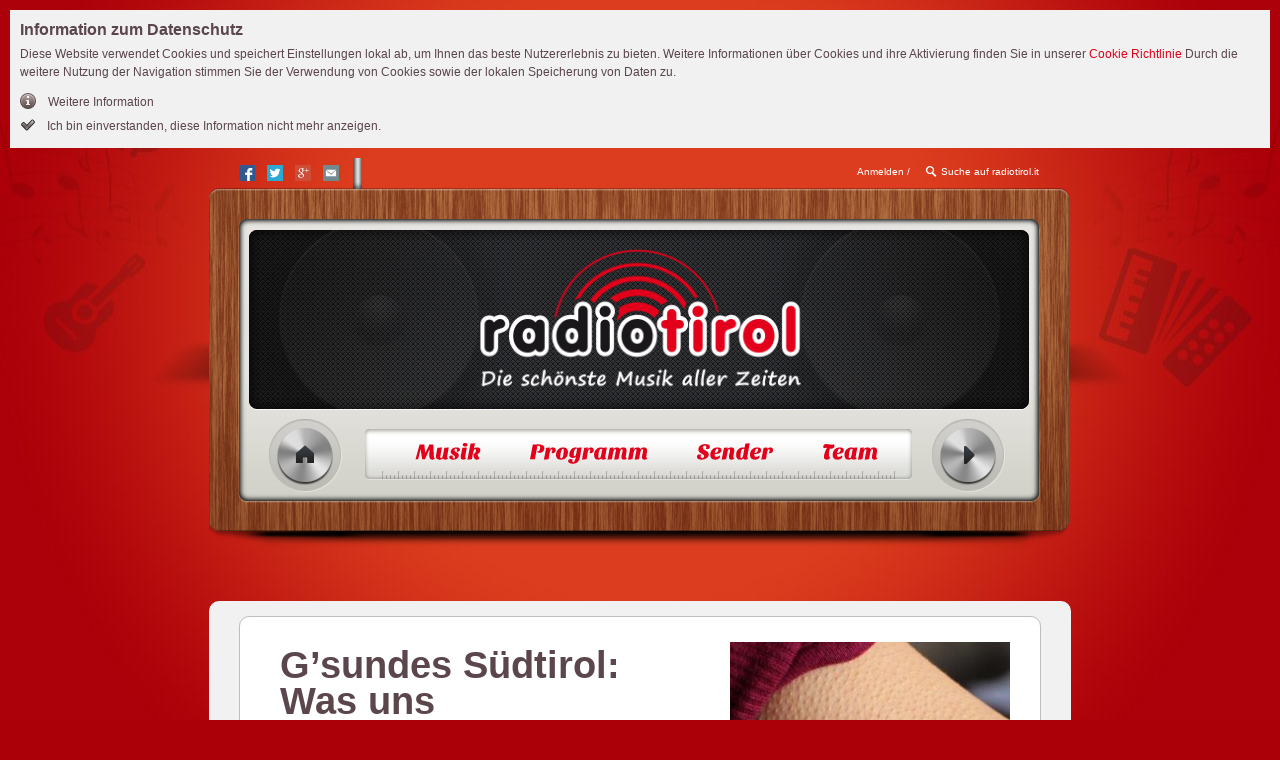

--- FILE ---
content_type: text/html; charset=utf-8
request_url: https://www.radiotirol.it/de/beitrag/gsundes-suedtirol-was-uns-hautprobleme-sagen/
body_size: 6673
content:
<!DOCTYPE html>
<html class="no-js">
<head>

<meta charset="utf-8">
<!-- 
	Umgesetzt von der ACC DIGITAL GmbH: http://www.acc.cc/

	This website is powered by TYPO3 - inspiring people to share!
	TYPO3 is a free open source Content Management Framework initially created by Kasper Skaarhoj and licensed under GNU/GPL.
	TYPO3 is copyright 1998-2016 of Kasper Skaarhoj. Extensions are copyright of their respective owners.
	Information and contribution at http://typo3.org/
-->

<base href="https://www.radiotirol.it/">

<title>radiotirol.it :: G’sundes Südtirol: Was uns Hautreaktionen sagen</title>
<meta property="og:title" content="radiotirol.it :: G’sundes Südtirol: Was uns Hautreaktionen sagen" />
<meta property="og:description" content="Die Haut gilt als der Spiegel der Seele und trägt oft unsere Emotionen nach außen, erklärt Radiodoktor Christian Thuile.
&amp;nbsp;
Nicht hinter jeder..." />
<meta property="og:url" content="https://www.radiotirol.it/de/beitrag/gsundes-suedtirol-was-uns-hautprobleme-sagen/" />
<meta property="og:image" content="https://www.radiotirol.it/uploads/beitrag/Gsundes_Suedtirol/K%C3%B6rper_spricht_03_03.jpg" />
<meta name="generator" content="TYPO3 CMS">


<link rel="stylesheet" type="text/css" href="typo3temp/compressor/stylesheet_65f23e047b-bf4bc667b06023970623ba0509bc373e.1480591138.css" media="all">








<link rel="stylesheet" href="https://static.radiotirol.it/typo3temp/vhs-assets-rtsBootstrapStyle-rtsSuperfishStyle-rtsMainStyle-rtsStyleFixes.1769849028.css" />
<link rel="stylesheet" href="fileadmin/_crossdomain/templates/css/fancybox-2.1.5/jquery.fancybox-2.1.5.css" />

		<link rel="stylesheet" href="fileadmin/radiotirol.it/templates/css/print.css" media="print" />
	
<script type="text/javascript" src="fileadmin/_crossdomain/templates/js/vendor/modernizr-custom-2.8.3.min.js"></script>
</head>
<body class="" style="background-image: url('uploads/media/radiotirol-background.jpg');">
<!--[if lt IE 9]><p class="browsehappy">
	Sie benutzen einen <strong>veralteten</strong> Browser. Bitte <a href="http://browsehappy.com/" target="_blank">
	aktualisieren Sie Ihren Browser</a> für eine verbesserte Darstellung.
</p><![endif]-->
<footer id="datenschutz_info" class="loading">
	<h2>Information zum Datenschutz</h2>
	<p class="info">
		Diese Website verwendet Cookies und speichert Einstellungen lokal ab, um Ihnen das beste Nutzererlebnis zu bieten.
		Weitere Informationen über Cookies und ihre Aktivierung finden Sie in unserer
		<a href="de/cookies-und-personenbezogene-daten/">Cookie Richtlinie</a>
		Durch die weitere Nutzung der Navigation stimmen Sie der Verwendung von Cookies sowie der lokalen Speicherung von
		Daten zu.
	</p>

	<a class="icon info" href="de/cookies-und-personenbezogene-daten/">
		Weitere Information
	</a>
	<button type="button" class="ok accept">
		Ich bin einverstanden, diese Information nicht mehr anzeigen.
	</button>
</footer>


	<header id="pageheader">
		
	<div class="overflow" id="overflow">
		<div class="overflow_close"><span id="close_overflow"></span></div>
		<div class="overflow_container">
			<div class="overflow_left">
				<img src="fileadmin/radiotirol.it/templates/img/radio_logo.png" alt="Radio Tirol Logo" />
			</div>
			<div class="overflow_right overflow_form">
				
	<div id="login_form">
		<form method="post">
			<div class="control_group">
				<label class="headline cu_font">Anmelden</label>
				<div class="controls">
					<input name="logintype" value="login" type="hidden">
					<input name="pid" value="3831,3711" type="hidden">
					<input name="user" id="user" placeholder="Benutzername" type="text">
					<input name="pass" id="pass" placeholder="Passwort" type="password">
					<input type="submit" class="btn btn-red" value="anmelden"/>
				</div>
			</div>
		</form>
		<div class="login_help right">
			
			<p>
				Noch nicht registriert?
				<button class="red_bold" onclick="showRegisterOverflow();">Jetzt registrieren!</button>
			</p>
		</div>
	</div>

				<div class="clear"></div>
				
	<div id="register_form">
		<form action="de/registrierung/?tx_accfunradiouser_register%5Baction%5D=create&amp;cHash=566853953557cb1e0f5b622e2798d1cb" method="post">
<div>
<input type="hidden" name="tx_accfunradiouser_register[__referrer][@extension]" value="" />
<input type="hidden" name="tx_accfunradiouser_register[__referrer][@controller]" value="Standard" />
<input type="hidden" name="tx_accfunradiouser_register[__referrer][@action]" value="index" />
<input type="hidden" name="tx_accfunradiouser_register[__referrer][arguments]" value="YTowOnt9965f7033d9ac3faf7f9ad154781305696858ae73" />
<input type="hidden" name="tx_accfunradiouser_register[__referrer][@request]" value="a:3:{s:10:&quot;@extension&quot;;N;s:11:&quot;@controller&quot;;s:8:&quot;Standard&quot;;s:7:&quot;@action&quot;;s:5:&quot;index&quot;;}fb29b1aeefc356ff86ceab40bd188785ef24a9ca" />
<input type="hidden" name="tx_accfunradiouser_register[__trustedProperties]" value="a:1:{s:4:&quot;data&quot;;a:5:{s:5:&quot;email&quot;;i:1;s:8:&quot;username&quot;;i:1;s:8:&quot;password&quot;;a:2:{i:0;i:1;i:1;i:1;}s:7:&quot;vorname&quot;;i:1;s:8:&quot;nachname&quot;;i:1;}}29ce139cdb8afa0a228b97c715979402822f622c" />
</div>

			<div class="control_group">
				<label class="headline cu_font">Registrieren</label>
				<p>
					Registrieren und von folgenden Vorteilen profitieren. Konfigurieren Sie sich Ihre persönliche Radio-
					und Nachrichtenseite.
				</p>
				<div class="controls">
					<input placeholder="Email" type="email" name="tx_accfunradiouser_register[data][email]" />
					<input placeholder="Gewünschter Benutzername" type="text" name="tx_accfunradiouser_register[data][username]" />
				</div>

				<div class="controls">
					<input placeholder="Passwort" type="password" name="tx_accfunradiouser_register[data][password][0]" />
					<input placeholder="Passwort bestätigen" type="password" name="tx_accfunradiouser_register[data][password][1]" />
				</div>

				<div class="controls">
					<input placeholder="Vorname" type="text" name="tx_accfunradiouser_register[data][vorname]" />
					<input placeholder="Nachname" type="text" name="tx_accfunradiouser_register[data][nachname]" />
					<input class="btn btn-red" type="submit" name="" value="registrieren" />
				</div>
			</div>
		</form>
	</div>

			</div>
		</div>
		<div class="overflow_bottom_bg"></div>
	</div>

		
	<div class="overflow search" id="dropdown-search">
		<div class="overflow_close"><span id="close_searchdropdown"></span></div>
		<div class="overflow_container">
			<div class="line-top">
				<div class="overflow_left"><img src="fileadmin/radiotirol.it/templates/img/radio_logo.png" alt="" title=""/></div>
				<form id="site_search" action="de/suche/search/show/" method="get">
					<div class="control_group">
						<label class="headline cu_font">Suche auf radiotirol.it</label>
						<div class="controls">
							<input type="search" name="q" value="" placeholder="Suchtext" required pattern=".{3,}">
							<input type="submit" class="btn btn-red" value="suchen" />
						</div>
					</div>
				</form>
			</div>
			<div class="clear"></div>
		</div>
		<div class="overflow_bottom_bg"></div>
	</div>

		
	<div class="row top_bar">
		<aside class="social-media">
			<a class="sharesmall-sprite sharesmall-facebook" target="_blank" href="https://facebook.com/sharer/sharer.php?u=https://www.radiotirol.it/de/beitrag/gsundes-suedtirol-was-uns-hautprobleme-sagen/"></a>
			<a class="sharesmall-sprite sharesmall-twitter" target="_blank" href="https://twitter.com/home?status=Beitrag%20Radio%20Tirol%20https://www.radiotirol.it/de/beitrag/gsundes-suedtirol-was-uns-hautprobleme-sagen/"></a>
			<a class="sharesmall-sprite sharesmall-gplus" target="_blank" href="https://plus.google.com/share?url=https://www.radiotirol.it/de/beitrag/gsundes-suedtirol-was-uns-hautprobleme-sagen/"></a>
			<a class="sharesmall-sprite sharesmall-mail" href="mailto:?subject=Beitrag%20Radio%20Tirol&body=https://www.radiotirol.it/de/beitrag/gsundes-suedtirol-was-uns-hautprobleme-sagen/"></a>
		</aside>
		<div class="login_nav right">
			<a href="javascript:;" id="login_overflow">Anmelden</a> / <a href="javascript:;" id="register_overflow">Registrieren</a>
			<a href="#" id="search_overflow"><span class="icon search">Suche auf radiotirol.it</span></a>
		</div>
	</div>

		
	<div class="row radio_nav">
		<div class="row radio_display">
                        <img src="fileadmin/radiotirol.it/templates/img/header_logo.png" alt="Radio tirol"/>
		</div>
		<div class="clear"></div>

		<div class="row nav_bar">
			<a class="radio_nav_btn btn_home" title="Home" href="de/">Home</a>
			<nav>
				<ul>
					
						
							<li class="dropdown" id="menu0">
								<a class="dropdown-toggle sub" data-toggle="dropdown" href="de/musik/schlagerparade/">Musik</a>
								
									<ul class="dropdown-menu">
										
											
												<li><a href="de/musik/schlagerparade/">Schlagerparade</a></li>
											
										
									</ul>
								
							</li>
						
							<li class="dropdown" id="menu1">
								<a class="dropdown-toggle sub" data-toggle="dropdown" href="de/programm/aktuelles/">Programm</a>
								
									<ul class="dropdown-menu">
										
											
												<li><a href="de/programm/aktuelles/">Aktuelles</a></li>
											
												<li><a href="de/programm/sendungen/">Sendungen</a></li>
											
												<li><a href="de/programm/wetter/">Wetter</a></li>
											
												<li><a href="de/programm/bergwetter/">Bergwetter</a></li>
											
												<li><a href="de/programm/verkehr/">Verkehr</a></li>
											
										
									</ul>
								
							</li>
						
							<li class="dropdown" id="menu2">
								<a class="dropdown-toggle sub" data-toggle="dropdown" href="de/sender/">Sender</a>
								
									<ul class="dropdown-menu">
										
											
												<li><a href="de/sender/werbung/">Werbung</a></li>
											
												<li><a href="de/sender/frequenzen/">Frequenzen</a></li>
											
										
									</ul>
								
							</li>
						
							<li class="dropdown" id="menu3">
								<a class="dropdown-toggle " data-toggle="dropdown" href="de/team/">Team</a>
								
							</li>
						
					
				</ul>
			</nav>
			
		<div id="jplayer-nav"></div>
		<button class="radio_nav_btn btn_stream" disabled="disabled" title="Radio ein/aus">Radio ein/aus</button>

		
		
	
		</div>
	</div>

	</header>


	
		<!--TYPO3SEARCH_begin-->
		
		
	<!--  CONTENT ELEMENT, uid:3351/list [begin] -->
		<div id="c3351" class="csc-default">
		<!--  Plugin inserted: [begin] -->
			<div role="header">
	<div class="row">
		<div class="span12 red-small">
			
		</div>
	</div>
</div>
<div role="main">
	<div class="containter">
		
	<div class="row beitrag standard">
		<div class="span11 content box">

			<div class="row">
				<div class="span6 left-column">
					<header>
						<h2 class="no_border">G’sundes Südtirol: Was uns Hautreaktionen sagen</h2>
						
							<time datetime="2020-02-18T08:29:00+01:00" pubdate>
								18.02.2020
							</time>
						
					</header>

					

					<p class="MsoNormal" style="margin: 0cm 0cm 0pt;"><span style="font-family: &quot;Helvetica&quot;,sans-serif; font-size: 9pt; mso-bidi-font-family: Arial;"><strong>Die Haut gilt als der Spiegel der Seele und trägt oft unsere Emotionen nach außen, erklärt Radiodoktor Christian Thuile.</strong></span></p>
<p class="MsoNormal" style="margin: 0cm 0cm 0pt;"><span style="font-family: &quot;Helvetica&quot;,sans-serif; font-size: 9pt; mso-bidi-font-family: Arial;">&nbsp;</span></p>
<p class="MsoNormal" style="margin: 0cm 0cm 0pt;"><span style="font-family: &quot;Helvetica&quot;,sans-serif; font-size: 9pt; mso-bidi-font-family: Arial;">Nicht hinter jeder Hautreaktion steht die Psyche, aber <strong>Stress</strong> und <strong>Ängste</strong> gehören zu den häufigsten <strong>Ursachen</strong>. Die einen bekommen einen juckenden <strong>Ausschlag</strong>, wenn sie aufgeregt sind, die anderen einen<strong> Pickel</strong>, wenn sie sich ekeln, gruseln wir uns, bekommen wir eine <strong>Gänsehaut</strong> und es gibt noch viele weitere Beispiele für den Zusammenhang von Emotionen und Hautreaktionen. Aber auch <strong>Hautkrankheiten </strong>können durch seelische Belastungen mit verursacht werden, sogar bei 40-50% der Fälle ist es so.</span></p>
<p class="MsoNormal" style="margin: 0cm 0cm 0pt;"><span style="font-family: &quot;Helvetica&quot;,sans-serif; font-size: 9pt; mso-bidi-font-family: Arial;">&nbsp;</span></p>
<p class="MsoNormal" style="margin: 0cm 0cm 0pt;"><span style="font-family: &quot;Helvetica&quot;,sans-serif; font-size: 9pt; mso-bidi-font-family: Arial;">Wissenschaftler haben einen engen <strong>Zusammenhang</strong> zwischen unserem <strong>Gehirn</strong>, den <strong>Hormonen</strong>, dem <strong>Immunsystem</strong> und der <strong>Haut</strong> nachgewiesen und festgestellt, dass unsere Gefühlslage dieses empfindliche System ganz wesentlich beeinflusst. Das fällt unter anderem besonders bei der <strong>Schuppenflechte </strong>auf und auch bei der immer öfter anzutreffenden <strong>Histaminintoleranz</strong>, der Nesselsucht. Laut neuesten Erkenntnissen stellt die Psychotherapie gerade bei der Behandlung von <strong>Neurodermitis </strong>sogar eine wesentliche Säule dar, dadurch sind ähnliche Ergebnisse zu erwarten, wie durch eine Behandlung mit Kortison.</span></p>
<p class="MsoNormal" style="margin: 0cm 0cm 0pt;"><span style="font-family: &quot;Helvetica&quot;,sans-serif; font-size: 9pt; mso-bidi-font-family: Arial;">&nbsp;</span></p>
<p class="MsoNormal" style="margin: 0cm 0cm 0pt;"><span style="font-family: &quot;Helvetica&quot;,sans-serif; font-size: 9pt; mso-bidi-font-family: Arial;">Allgemein ist bei Hautproblemen am besten durch einen <strong>ganzheitlichen Ansatz</strong> eine Lösung herbeizuführen, so der bekannte Komplementärmediziner. Und beschreibt einen Fall aus seiner Praxis: „Ein junger, erfolgreicher Unternehmer ist zu mir gekommen, der trotz bester medizinischer Versorgung, phasenweise sehr starke <strong>Schuppenflechte</strong>-Schübe hatte. Im Gespräch mit ihm habe ich erfahren, dass er beruflich große<strong> Verantwortung</strong> übernommen hat und dass er zugleich auch Vater geworden ist. Als wir gemeinsam analysiert haben, wann seine Beschwerden am schlimmsten waren, hat sich herausgestellt, dass es jedes mal der Fall war, sobald die <strong>emotionale Belastung</strong> und auch seine <strong>Versagensängste</strong> am größten waren. Kaum hatte er einen Weg gefunden, Aufgaben im Betrieb umzuorganisieren, um mehr Familienzeit zu bekommen, waren die Probleme mit der Schuppenflechte innerhalb kürzester Zeit so gut wie nicht mehr vorhanden“.</span></p>
<p class="MsoNormal" style="margin: 0cm 0cm 0pt;"><span style="font-family: &quot;Helvetica&quot;,sans-serif; font-size: 9pt; mso-bidi-font-family: Arial;">&nbsp;</span></p>
<p class="MsoNormal" style="margin: 0cm 0cm 0pt;"><span style="font-family: &quot;Helvetica&quot;,sans-serif; font-size: 9pt; mso-bidi-font-family: Arial;">Hautreaktionen und -Krankheiten werden sehr oft durch <strong>Beziehungsstress</strong> oder andere emotionale <strong>Ausnahmesituationen</strong> hervorgerufen, auch das gilt es in Erwägung zu ziehen. Hierbei wäre es wichtig, unter <strong>Anleitung</strong>, die jeweilige Situation gut zu <strong>analysieren</strong>, belastende Faktoren herauszufiltern und Wege zu finden, um sie <strong>abzumildern</strong>. Und vor allem auch Techniken zur <strong>Entspannung </strong>zu erlernen, wie autogenes Training, progressives Muskelentspannen oder Qi Gong.</span></p>
<p class="MsoNormal" style="margin: 0cm 0cm 0pt;"><span style="font-family: &quot;Helvetica&quot;,sans-serif; font-size: 9pt; mso-bidi-font-family: Arial;">&nbsp;</span></p>
<p class="MsoNormal" style="margin: 0cm 0cm 0pt;"><span style="font-family: &quot;Helvetica&quot;,sans-serif; font-size: 9pt; mso-bidi-font-family: Arial;"><strong>„Was sagt mir mein Körper durch Hautreaktionen?“ in der Gesundheitspraxis „G’sundes Südtirol“.</strong></span></p>
<p class="MsoNormal" style="margin: 0cm 0cm 0pt;"><span style="font-family: &quot;Helvetica&quot;,sans-serif; font-size: 9pt; mso-bidi-font-family: Arial;">&nbsp;</span></p>
<p class="MsoNormal" style="margin: 0cm 0cm 0pt;"><span style="font-family: &quot;Helvetica&quot;,sans-serif; font-size: 9pt; mso-bidi-font-family: Arial;">Tipps und Infos vom bekannten Südtiroler Komplementärmediziner, Ernährungsexperten und Bestsellerautor Dr. Christian Thuile, tätig im <a href="http://www.medicalquellenhof.com/" title="Opens external link in new window" target="_blank" class="external-link-new-window">Medical Center Quellenhof </a>in St. Martin Passeier. Ihre Fragen können Sie uns auch <a href="mailto:gesundheitspraxis@suedtirol1.it" title="Opens window for sending email" class="mail">mailen</a> (bitte Telefonnummer angeben).</span></p>

					
				</div>

				
					
						
	<div class="span4 right-column holder gallery">
		<div class="cycle container">
			
				<figure>
					<div class="inner">
						<a href="uploads/beitrag/Gsundes_Suedtirol/K%C3%B6rper_spricht_03_03.jpg" rel="beitrag" class="fancybox" title="">
							<img src="uploads/_temp_/csm_K%C3%B6rper_spricht_03_03_40f470653f.jpg" alt="" />
						</a>
					</div>
					<figcaption></figcaption>
				</figure>
			
				<figure>
					<div class="inner">
						<a href="uploads/beitrag/Gsundes_Suedtirol/christian-thuile.png" rel="beitrag" class="fancybox" title="">
							<img src="uploads/_temp_/csm_christian-thuile_7c7043d342.png" alt="" />
						</a>
					</div>
					<figcaption></figcaption>
				</figure>
			
		</div>
		<div class="control">
			<a href="javascript:;" class="i-prev" title="zurück">zurück</a>
			<span class="current">1</span>/2
			<a href="javascript:;" class="i-next" title="vor">vor</a>
			
				<span class="title"></span>
			
		</div>
	</div>

	
	
	
	
	

					
				
			</div>


			<div class="row actions">
				
				<div class="right wide">
					<ul>
						
						<li>
							<a class="action-print icon icon-print" href="#" onclick="window.print();return false;" >drucken</a>
						</li>
					</ul>
				</div>
			</div>
		</div>
	</div>

	</div>
</div>

	
	
	
	
	
		
	


		<!--  Plugin inserted: [end] -->
			</div>
	<!--  CONTENT ELEMENT, uid:3351/list [end] -->
		
		<!--TYPO3SEARCH_end-->
	


	<footer>
		<div class="copys">
			<p>Radio Television Tirol<br />Innsbruckerstraße 23<br >39100 Bozen<br />MwSt.-Nr. 00468740212</p>
		</div>
		<div class="footer_links">
			<ul><li>
<a href="de/footer-menue-1/home/" title="Home">Home</a>
</li>
<li>
<a href="de/footer-menue-1/impressum/" title="Impressum">Impressum</a>
</li>
<li>
<a href="de/footer-menue-1/musik/" title="Musik">Musik</a>
</li>
<li>
<a href="de/footer-menue-1/programm/" title="Programm">Programm</a>
</li>
<li>
<a href="de/footer-menue-1/sender/" title="Sender">Sender</a>
</li></ul>
			<ul><li>
<a href="de/footer-menue-2/sender/" title="Sender">Sender</a>
</li>
<li>
<a href="de/footer-menue-2/kontakt/" title="Kontakt">Kontakt</a>
</li>
<li>
<a href="de/footer-menue-2/sitemap/" title="Sitemap">Sitemap</a>
</li>
<li>
<a href="http://www.facebook.com/RadioTirol" title="Facebook" target="_blank">Facebook</a>
</li></ul>
		</div>
		<ul class="footer_radio_links">
			<li><span class="left">92,5 Mhz</span><span class="right">Meran, Burggrafenamt, unteres Vinschgau</span></li>
			<li><span class="left">107,2/ 106,9 Mhz</span><span class="right">Bozen, Überetsch, Unterland, unteres Eisacktal, Sarntal</span></li>
			<li><span class="left">107,3/ 104,9 Mhz</span><span class="right">Brixen, Eisacktal, Wipptal, unteres Pustertal</span></li>
			<li><span class="left">92,5 Mhz</span><span class="right">Meran, Burggrafenamt, unteres Vinschgau</span></li>
		</ul>
	</footer>




<script type="text/javascript" src="//ajax.googleapis.com/ajax/libs/jquery/1.11.1/jquery.min.js"></script>
<script type="text/javascript" src="https://static.radiotirol.it/typo3temp/vhs-assets-console-cookies-superfish-privacy-rtsScript-rtsMenu-rtsCufon-rtsSansita-rtsCufonstart-polyfills-ga-jplayer-navstream-6f0d4044ff05e0f59fb3da113c4b245c.1769849028.js"></script>
<script type="text/javascript" src="fileadmin/_crossdomain/templates/js/vendor/jquery.cycle.all-3.0.3.js"></script>
<script type="text/javascript" src="https://static.radiotirol.it/typo3temp/vhs-assets-mousewheel-fancybox.1769847797.js"></script>
<script type="text/javascript">
		/*
		 * Image slider and fancybox on Beitrag detail pages
		 */
		var $wrapper = jQuery('div.cycle.container');
		$wrapper.cycle({
			fx:     'scrollLeft',
			speed:  'fast',
			timeout: 0,
			next:   '.i-next',
			prev:   '.i-prev',
			after: function (curr, next, options, forwardFlag) {
				"use strict";
				var $control = $wrapper.parent().find('.control');

				// set caption
				$control.find('.title').text(jQuery(next).find('figcaption').text());

				// set current image
				$control.find('.current').text(jQuery(next).index() + 1);

				// blur controls
				$control.find('.i-prev, .i-next').blur();
			}
		});
		jQuery(document).ready(function() {
			jQuery('.holder.gallery a.fancybox').fancybox({'titlePosition': 'inside'});
		});
	</script>
</body>
</html>

--- FILE ---
content_type: text/css
request_url: https://static.radiotirol.it/typo3temp/vhs-assets-rtsBootstrapStyle-rtsSuperfishStyle-rtsMainStyle-rtsStyleFixes.1769849028.css
body_size: 17274
content:
/*!
 * Bootstrap v2.0.3
 *
 * Copyright 2012 Twitter, Inc
 * Licensed under the Apache License v2.0
 * http://www.apache.org/licenses/LICENSE-2.0
 *
 * Designed and built with all the love in the world @twitter by @mdo and @fat.
 */
.clearfix{*zoom:1;}.clearfix:before,.clearfix:after{display:table;content:"";}
.clearfix:after{clear:both;}
.hide-text{font:0/0 a;color:transparent;text-shadow:none;background-color:transparent;border:0;}
.input-block-level{display:block;width:100%;min-height:28px;-webkit-box-sizing:border-box;-moz-box-sizing:border-box;-ms-box-sizing:border-box;box-sizing:border-box;}
article,aside,details,figcaption,figure,footer,header,hgroup,nav,section{display:block;}
audio,canvas,video{display:inline-block;*display:inline;*zoom:1;}
audio:not([controls]){display:none;}
html{font-size:100%;-webkit-text-size-adjust:100%;-ms-text-size-adjust:100%;}
a:focus{outline:thin dotted #333;outline:5px auto -webkit-focus-ring-color;outline-offset:-2px;}
a:hover,a:active{outline:0;}
sub,sup{position:relative;font-size:75%;line-height:0;vertical-align:baseline;}
sup{top:-0.5em;}
sub{bottom:-0.25em;}
img{max-width:100%;vertical-align:middle;border:0;-ms-interpolation-mode:bicubic;}
button,input,select,textarea{margin:0;font-size:100%;vertical-align:middle;}
button,input{*overflow:visible;line-height:normal;}
button::-moz-focus-inner,input::-moz-focus-inner{padding:0;border:0;}
button,input[type="button"],input[type="reset"],input[type="submit"]{cursor:pointer;-webkit-appearance:button;}
input[type="search"]{-webkit-box-sizing:content-box;-moz-box-sizing:content-box;box-sizing:content-box;-webkit-appearance:textfield;}
input[type="search"]::-webkit-search-decoration,input[type="search"]::-webkit-search-cancel-button{-webkit-appearance:none;}
textarea{overflow:auto;vertical-align:top;}
body{margin:0;font-family:"Helvetica Neue",Helvetica,Arial,sans-serif;font-size:12px;line-height:18px;color:#535353;background-color:#1b1b1b;}
a{color:#e1001a;text-decoration:none;}
a:hover{color:#940011;text-decoration:underline;}
.row{margin-left:0;*zoom:1;clear:both;}.row:before,.row:after{display:table;content:"";}
.row:after{clear:both;}
[class*="span"]{float:left;margin-left:0;}
.container,.navbar-fixed-top .container,.navbar-fixed-bottom .container{width:840px;}
.span12{width:840px;}
.span11{width:770px;}
.span10{width:700px;}
.span9{width:630px;}
.span8{width:560px;}
.span7{width:490px;}
.span6{width:420px;}
.span5{width:350px;}
.span4{width:280px;}
.span3{width:210px;}
.span2{width:140px;}
.span1{width:70px;}
.offset12{margin-left:840px;}
.offset11{margin-left:770px;}
.offset10{margin-left:700px;}
.offset9{margin-left:630px;}
.offset8{margin-left:560px;}
.offset7{margin-left:490px;}
.offset6{margin-left:420px;}
.offset5{margin-left:350px;}
.offset4{margin-left:280px;}
.offset3{margin-left:210px;}
.offset2{margin-left:140px;}
.offset1{margin-left:70px;}
.row-fluid{width:100%;*zoom:1;}.row-fluid:before,.row-fluid:after{display:table;content:"";}
.row-fluid:after{clear:both;}
.row-fluid [class*="span"]{display:block;width:100%;min-height:28px;-webkit-box-sizing:border-box;-moz-box-sizing:border-box;-ms-box-sizing:border-box;box-sizing:border-box;float:left;margin-left:2.127659574%;*margin-left:2.0681357644761906%;}
.row-fluid [class*="span"]:first-child{margin-left:0;}
.row-fluid .span12{width:99.99999998999999%;*width:99.94047618047618%;}
.row-fluid .span11{width:91.489361693%;*width:91.4298378834762%;}
.row-fluid .span10{width:82.97872339599999%;*width:82.91919958647618%;}
.row-fluid .span9{width:74.468085099%;*width:74.4085612894762%;}
.row-fluid .span8{width:65.95744680199999%;*width:65.89792299247618%;}
.row-fluid .span7{width:57.446808505%;*width:57.38728469547619%;}
.row-fluid .span6{width:48.93617020799999%;*width:48.87664639847618%;}
.row-fluid .span5{width:40.425531911%;*width:40.36600810147619%;}
.row-fluid .span4{width:31.914893614%;*width:31.85536980447619%;}
.row-fluid .span3{width:23.404255317%;*width:23.34473150747619%;}
.row-fluid .span2{width:14.89361702%;*width:14.83409321047619%;}
.row-fluid .span1{width:6.382978723%;*width:6.323454913476191%;}
.container{margin-right:auto;margin-left:auto;*zoom:1;}.container:before,.container:after{display:table;content:"";}
.container:after{clear:both;}
.container-fluid{padding-right:0;padding-left:0;*zoom:1;}.container-fluid:before,.container-fluid:after{display:table;content:"";}
.container-fluid:after{clear:both;}
p{margin:0 0 9px;font-family:"Helvetica Neue",Helvetica,Arial,sans-serif;font-size:12px;line-height:18px;}p small{font-size:10px;color:#999999;}
.lead{margin-bottom:18px;font-size:20px;font-weight:200;line-height:27px;}
h1,h2,h3,h4,h5,h6{margin:0;font-family:inherit;font-weight:bold;color:inherit;text-rendering:optimizelegibility;}h1 small,h2 small,h3 small,h4 small,h5 small,h6 small{font-weight:normal;color:#999999;}
h1{font-size:30px;line-height:36px;}h1 small{font-size:18px;}
h2{font-size:24px;line-height:36px;}h2 small{font-size:18px;}
h3{font-size:18px;line-height:27px;}h3 small{font-size:14px;}
h4,h5,h6{line-height:18px;}
h4{font-size:14px;}h4 small{font-size:12px;}
h5{font-size:12px;}
h6{font-size:11px;color:#999999;text-transform:uppercase;}
.page-header{padding-bottom:17px;margin:18px 0;border-bottom:1px solid #eeeeee;}
.page-header h1{line-height:1;}
ul,ol{padding:0;margin:0 0 9px 25px;}
ul ul,ul ol,ol ol,ol ul{margin-bottom:0;}
ul{list-style:disc;}
ol{list-style:decimal;}
li{line-height:18px;}
ul.unstyled,ol.unstyled{margin-left:0;list-style:none;}
dl{margin-bottom:18px;}
dt,dd{line-height:18px;}
dt{font-weight:bold;line-height:17px;}
dd{margin-left:9px;}
.dl-horizontal dt{float:left;width:120px;clear:left;text-align:right;overflow:hidden;text-overflow:ellipsis;white-space:nowrap;}
.dl-horizontal dd{margin-left:130px;}
hr{margin:18px 0;border:0;border-top:1px solid #eeeeee;border-bottom:1px solid #ffffff;}
strong{font-weight:bold;}
em{font-style:italic;}
.muted{color:#999999;}
abbr[title]{cursor:help;border-bottom:1px dotted #ddd;}
abbr.initialism{font-size:90%;text-transform:uppercase;}
blockquote{padding:0 0 0 15px;margin:0 0 18px;border-left:5px solid #eeeeee;}blockquote p{margin-bottom:0;font-size:16px;font-weight:300;line-height:22.5px;}
blockquote small{display:block;line-height:18px;color:#999999;}blockquote small:before{content:'\2014 \00A0';}
blockquote.pull-right{float:right;padding-right:15px;padding-left:0;border-right:5px solid #eeeeee;border-left:0;}blockquote.pull-right p,blockquote.pull-right small{text-align:right;}
q:before,q:after,blockquote:before,blockquote:after{content:"";}
address{display:block;margin-bottom:18px;font-style:normal;line-height:18px;}
small{font-size:100%;}
cite{font-style:normal;}
form{margin:0 0 18px;}
fieldset{padding:0;margin:0;border:0;}
legend{display:block;width:100%;padding:0;margin-bottom:27px;font-size:18px;line-height:36px;color:#333333;border:0;border-bottom:1px solid #eee;}legend small{font-size:13.5px;color:#999999;}
label,input,button,select,textarea{font-size:12px;font-weight:normal;line-height:18px;}
input,button,select,textarea{font-family:"Helvetica Neue",Helvetica,Arial,sans-serif;}
label{display:block;margin-bottom:5px;color:#333333;}
input,textarea,select,.uneditable-input{display:inline-block;width:210px;height:18px;padding:4px;margin-bottom:9px;font-size:12px;line-height:18px;color:#555555;background-color:#ffffff;border:1px solid #cccccc;-webkit-border-radius:3px;-moz-border-radius:3px;border-radius:3px;}
.uneditable-textarea{width:auto;height:auto;}
label input,label textarea,label select{display:block;}
input[type="image"],input[type="checkbox"],input[type="radio"]{width:auto;height:auto;padding:0;margin:3px 0;*margin-top:0;line-height:normal;cursor:pointer;background-color:transparent;border:0 \9;-webkit-border-radius:0;-moz-border-radius:0;border-radius:0;}
input[type="image"]{border:0;}
input[type="file"]{width:auto;padding:initial;line-height:initial;background-color:#ffffff;background-color:initial;border:initial;-webkit-box-shadow:none;-moz-box-shadow:none;box-shadow:none;}
input[type="button"],input[type="reset"],input[type="submit"]{width:auto;height:auto;}
select,input[type="file"]{height:28px;*margin-top:4px;line-height:28px;}
input[type="file"]{line-height:18px \9;}
select{width:220px;background-color:#ffffff;}
select[multiple],select[size]{height:auto;}
input[type="image"]{-webkit-box-shadow:none;-moz-box-shadow:none;box-shadow:none;}
textarea{height:auto;}
input[type="hidden"]{display:none;}
.radio,.checkbox{min-height:18px;padding-left:18px;}
.radio input[type="radio"],.checkbox input[type="checkbox"]{float:left;margin-left:-18px;}
.controls>.radio:first-child,.controls>.checkbox:first-child{padding-top:5px;}
.radio.inline,.checkbox.inline{display:inline-block;padding-top:5px;margin-bottom:0;vertical-align:middle;}
.radio.inline+.radio.inline,.checkbox.inline+.checkbox.inline{margin-left:10px;}
input,textarea{-webkit-box-shadow:inset 0 1px 1px rgba(0, 0, 0, 0.075);-moz-box-shadow:inset 0 1px 1px rgba(0, 0, 0, 0.075);box-shadow:inset 0 1px 1px rgba(0, 0, 0, 0.075);-webkit-transition:border linear 0.2s,box-shadow linear 0.2s;-moz-transition:border linear 0.2s,box-shadow linear 0.2s;-ms-transition:border linear 0.2s,box-shadow linear 0.2s;-o-transition:border linear 0.2s,box-shadow linear 0.2s;transition:border linear 0.2s,box-shadow linear 0.2s;}
input:focus,textarea:focus{border-color:rgba(82, 168, 236, 0.8);outline:0;outline:thin dotted \9;-webkit-box-shadow:inset 0 1px 1px rgba(0,0,0,.075), 0 0 8px rgba(82,168,236,.6);-moz-box-shadow:inset 0 1px 1px rgba(0,0,0,.075), 0 0 8px rgba(82,168,236,.6);box-shadow:inset 0 1px 1px rgba(0,0,0,.075), 0 0 8px rgba(82,168,236,.6);}
input[type="file"]:focus,input[type="radio"]:focus,input[type="checkbox"]:focus,select:focus{outline:thin dotted #333;outline:5px auto -webkit-focus-ring-color;outline-offset:-2px;-webkit-box-shadow:none;-moz-box-shadow:none;box-shadow:none;}
.input-mini{width:60px;}
.input-small{width:90px;}
.input-medium{width:150px;}
.input-large{width:210px;}
.input-xlarge{width:270px;}
.input-xxlarge{width:530px;}
input[class*="span"],select[class*="span"],textarea[class*="span"],.uneditable-input[class*="span"],.row-fluid input[class*="span"],.row-fluid select[class*="span"],.row-fluid textarea[class*="span"],.row-fluid .uneditable-input[class*="span"]{float:none;margin-left:0;}
input,textarea,.uneditable-input{margin-left:0;}
input.span12, textarea.span12, .uneditable-input.span12{width:830px;}
input.span11, textarea.span11, .uneditable-input.span11{width:760px;}
input.span10, textarea.span10, .uneditable-input.span10{width:690px;}
input.span9, textarea.span9, .uneditable-input.span9{width:620px;}
input.span8, textarea.span8, .uneditable-input.span8{width:550px;}
input.span7, textarea.span7, .uneditable-input.span7{width:480px;}
input.span6, textarea.span6, .uneditable-input.span6{width:410px;}
input.span5, textarea.span5, .uneditable-input.span5{width:340px;}
input.span4, textarea.span4, .uneditable-input.span4{width:270px;}
input.span3, textarea.span3, .uneditable-input.span3{width:200px;}
input.span2, textarea.span2, .uneditable-input.span2{width:130px;}
input.span1, textarea.span1, .uneditable-input.span1{width:60px;}
input[disabled],select[disabled],textarea[disabled],input[readonly],select[readonly],textarea[readonly]{cursor:not-allowed;background-color:#eeeeee;border-color:#ddd;}
input[type="radio"][disabled],input[type="checkbox"][disabled],input[type="radio"][readonly],input[type="checkbox"][readonly]{background-color:transparent;}
.control-group.warning>label,.control-group.warning .help-block,.control-group.warning .help-inline{color:#c09853;}
.control-group.warning input,.control-group.warning select,.control-group.warning textarea{color:#c09853;border-color:#c09853;}.control-group.warning input:focus,.control-group.warning select:focus,.control-group.warning textarea:focus{border-color:#a47e3c;-webkit-box-shadow:0 0 6px #dbc59e;-moz-box-shadow:0 0 6px #dbc59e;box-shadow:0 0 6px #dbc59e;}
.control-group.warning .input-prepend .add-on,.control-group.warning .input-append .add-on{color:#c09853;background-color:#fcf8e3;border-color:#c09853;}
.control-group.error>label,.control-group.error .help-block,.control-group.error .help-inline{color:#b94a48;}
.control-group.error input,.control-group.error select,.control-group.error textarea{color:#b94a48;border-color:#b94a48;}.control-group.error input:focus,.control-group.error select:focus,.control-group.error textarea:focus{border-color:#953b39;-webkit-box-shadow:0 0 6px #d59392;-moz-box-shadow:0 0 6px #d59392;box-shadow:0 0 6px #d59392;}
.control-group.error .input-prepend .add-on,.control-group.error .input-append .add-on{color:#b94a48;background-color:#f2dede;border-color:#b94a48;}
.control-group.success>label,.control-group.success .help-block,.control-group.success .help-inline{color:#468847;}
.control-group.success input,.control-group.success select,.control-group.success textarea{color:#468847;border-color:#468847;}.control-group.success input:focus,.control-group.success select:focus,.control-group.success textarea:focus{border-color:#356635;-webkit-box-shadow:0 0 6px #7aba7b;-moz-box-shadow:0 0 6px #7aba7b;box-shadow:0 0 6px #7aba7b;}
.control-group.success .input-prepend .add-on,.control-group.success .input-append .add-on{color:#468847;background-color:#dff0d8;border-color:#468847;}
input:focus:required:invalid,textarea:focus:required:invalid,select:focus:required:invalid{color:#b94a48;border-color:#ee5f5b;}input:focus:required:invalid:focus,textarea:focus:required:invalid:focus,select:focus:required:invalid:focus{border-color:#e9322d;-webkit-box-shadow:0 0 6px #f8b9b7;-moz-box-shadow:0 0 6px #f8b9b7;box-shadow:0 0 6px #f8b9b7;}
.form-actions{padding:17px 20px 18px;margin-top:18px;margin-bottom:18px;background-color:#f5f5f5;border-top:1px solid #ddd;*zoom:1;}.form-actions:before,.form-actions:after{display:table;content:"";}
.form-actions:after{clear:both;}
.uneditable-input{overflow:hidden;white-space:nowrap;cursor:not-allowed;background-color:#ffffff;border-color:#eee;-webkit-box-shadow:inset 0 1px 2px rgba(0, 0, 0, 0.025);-moz-box-shadow:inset 0 1px 2px rgba(0, 0, 0, 0.025);box-shadow:inset 0 1px 2px rgba(0, 0, 0, 0.025);}
:-moz-placeholder{color:#999999;}
::-webkit-input-placeholder{color:#999999;}
.help-block,.help-inline{color:#555555;}
.help-block{display:block;margin-bottom:9px;}
.help-inline{display:inline-block;*display:inline;*zoom:1;vertical-align:middle;padding-left:5px;}
.input-prepend,.input-append{margin-bottom:5px;}.input-prepend input,.input-append input,.input-prepend select,.input-append select,.input-prepend .uneditable-input,.input-append .uneditable-input{position:relative;margin-bottom:0;*margin-left:0;vertical-align:middle;-webkit-border-radius:0 3px 3px 0;-moz-border-radius:0 3px 3px 0;border-radius:0 3px 3px 0;}.input-prepend input:focus,.input-append input:focus,.input-prepend select:focus,.input-append select:focus,.input-prepend .uneditable-input:focus,.input-append .uneditable-input:focus{z-index:2;}
.input-prepend .uneditable-input,.input-append .uneditable-input{border-left-color:#ccc;}
.input-prepend .add-on,.input-append .add-on{display:inline-block;width:auto;height:18px;min-width:16px;padding:4px 5px;font-weight:normal;line-height:18px;text-align:center;text-shadow:0 1px 0 #ffffff;vertical-align:middle;background-color:#eeeeee;border:1px solid #ccc;}
.input-prepend .add-on,.input-append .add-on,.input-prepend .btn,.input-append .btn{margin-left:-1px;-webkit-border-radius:0;-moz-border-radius:0;border-radius:0;}
.input-prepend .active,.input-append .active{background-color:#a9dba9;border-color:#46a546;}
.input-prepend .add-on,.input-prepend .btn{margin-right:-1px;}
.input-prepend .add-on:first-child,.input-prepend .btn:first-child{-webkit-border-radius:3px 0 0 3px;-moz-border-radius:3px 0 0 3px;border-radius:3px 0 0 3px;}
.input-append input,.input-append select,.input-append .uneditable-input{-webkit-border-radius:3px 0 0 3px;-moz-border-radius:3px 0 0 3px;border-radius:3px 0 0 3px;}
.input-append .uneditable-input{border-right-color:#ccc;border-left-color:#eee;}
.input-append .add-on:last-child,.input-append .btn:last-child{-webkit-border-radius:0 3px 3px 0;-moz-border-radius:0 3px 3px 0;border-radius:0 3px 3px 0;}
.input-prepend.input-append input,.input-prepend.input-append select,.input-prepend.input-append .uneditable-input{-webkit-border-radius:0;-moz-border-radius:0;border-radius:0;}
.input-prepend.input-append .add-on:first-child,.input-prepend.input-append .btn:first-child{margin-right:-1px;-webkit-border-radius:3px 0 0 3px;-moz-border-radius:3px 0 0 3px;border-radius:3px 0 0 3px;}
.input-prepend.input-append .add-on:last-child,.input-prepend.input-append .btn:last-child{margin-left:-1px;-webkit-border-radius:0 3px 3px 0;-moz-border-radius:0 3px 3px 0;border-radius:0 3px 3px 0;}
.search-query{padding-right:14px;padding-right:4px \9;padding-left:14px;padding-left:4px \9;margin-bottom:0;-webkit-border-radius:14px;-moz-border-radius:14px;border-radius:14px;}
.form-search input,.form-inline input,.form-horizontal input,.form-search textarea,.form-inline textarea,.form-horizontal textarea,.form-search select,.form-inline select,.form-horizontal select,.form-search .help-inline,.form-inline .help-inline,.form-horizontal .help-inline,.form-search .uneditable-input,.form-inline .uneditable-input,.form-horizontal .uneditable-input,.form-search .input-prepend,.form-inline .input-prepend,.form-horizontal .input-prepend,.form-search .input-append,.form-inline .input-append,.form-horizontal .input-append{display:inline-block;*display:inline;*zoom:1;margin-bottom:0;}
.form-search .hide,.form-inline .hide,.form-horizontal .hide{display:none;}
.form-search label,.form-inline label{display:inline-block;}
.form-search .input-append,.form-inline .input-append,.form-search .input-prepend,.form-inline .input-prepend{margin-bottom:0;}
.form-search .radio,.form-search .checkbox,.form-inline .radio,.form-inline .checkbox{padding-left:0;margin-bottom:0;vertical-align:middle;}
.form-search .radio input[type="radio"],.form-search .checkbox input[type="checkbox"],.form-inline .radio input[type="radio"],.form-inline .checkbox input[type="checkbox"]{float:left;margin-right:3px;margin-left:0;}
.control-group{margin-bottom:9px;}
legend+.control-group{margin-top:18px;-webkit-margin-top-collapse:separate;}
.form-horizontal .control-group{margin-bottom:18px;*zoom:1;}.form-horizontal .control-group:before,.form-horizontal .control-group:after{display:table;content:"";}
.form-horizontal .control-group:after{clear:both;}
.form-horizontal .control-label{float:left;width:140px;padding-top:5px;text-align:right;}
.form-horizontal .controls{*display:inline-block;*padding-left:20px;margin-left:160px;*margin-left:0;}.form-horizontal .controls:first-child{*padding-left:160px;}
.form-horizontal .help-block{margin-top:9px;margin-bottom:0;}
.form-horizontal .form-actions{padding-left:160px;}
.btn{display:inline-block;*display:inline;*zoom:1;padding:4px 10px 4px;margin-bottom:0;font-size:12px;line-height:18px;*line-height:20px;color:#333333;text-align:center;text-shadow:0 1px 1px rgba(255, 255, 255, 0.75);vertical-align:middle;cursor:pointer;background-color:#f5f5f5;background-image:-moz-linear-gradient(top, #ffffff, #e6e6e6);background-image:-ms-linear-gradient(top, #ffffff, #e6e6e6);background-image:-webkit-gradient(linear, 0 0, 0 100%, from(#ffffff), to(#e6e6e6));background-image:-webkit-linear-gradient(top, #ffffff, #e6e6e6);background-image:-o-linear-gradient(top, #ffffff, #e6e6e6);background-image:linear-gradient(top, #ffffff, #e6e6e6);background-repeat:repeat-x;filter:progid:DXImageTransform.Microsoft.gradient(startColorstr='#ffffff', endColorstr='#e6e6e6', GradientType=0);border-color:#e6e6e6 #e6e6e6 #bfbfbf;border-color:rgba(0, 0, 0, 0.1) rgba(0, 0, 0, 0.1) rgba(0, 0, 0, 0.25);*background-color:#e6e6e6;filter:progid:DXImageTransform.Microsoft.gradient(enabled = false);border:1px solid #cccccc;*border:0;border-bottom-color:#b3b3b3;-webkit-border-radius:4px;-moz-border-radius:4px;border-radius:4px;*margin-left:.3em;-webkit-box-shadow:inset 0 1px 0 rgba(255,255,255,.2), 0 1px 2px rgba(0,0,0,.05);-moz-box-shadow:inset 0 1px 0 rgba(255,255,255,.2), 0 1px 2px rgba(0,0,0,.05);box-shadow:inset 0 1px 0 rgba(255,255,255,.2), 0 1px 2px rgba(0,0,0,.05);}.btn:hover,.btn:active,.btn.active,.btn.disabled,.btn[disabled]{background-color:#e6e6e6;*background-color:#d9d9d9;}
.btn:active,.btn.active{background-color:#cccccc \9;}
.btn:first-child{*margin-left:0;}
.btn:hover{color:#333333;text-decoration:none;background-color:#f8f9f8;*background-color:#d9d9d9;background-position:0 15px;-webkit-transition:background-position 0.1s linear;-moz-transition:background-position 0.1s linear;-ms-transition:background-position 0.1s linear;-o-transition:background-position 0.1s linear;transition:background-position 0.1s linear;}
.btn:focus{outline:thin dotted #333;outline:5px auto -webkit-focus-ring-color;outline-offset:-2px;}
.btn.active,.btn:active{background-color:#e6e6e6;background-color:#d9d9d9 \9;background-image:none;outline:0;-webkit-box-shadow:inset 0 2px 4px rgba(0,0,0,.15), 0 1px 2px rgba(0,0,0,.05);-moz-box-shadow:inset 0 2px 4px rgba(0,0,0,.15), 0 1px 2px rgba(0,0,0,.05);box-shadow:inset 0 2px 4px rgba(0,0,0,.15), 0 1px 2px rgba(0,0,0,.05);}
.btn.disabled,.btn[disabled]{cursor:default;background-color:#e6e6e6;background-image:none;opacity:0.65;filter:alpha(opacity=65);-webkit-box-shadow:none;-moz-box-shadow:none;box-shadow:none;}
.btn-large{padding:9px 14px;font-size:14px;line-height:normal;-webkit-border-radius:5px;-moz-border-radius:5px;border-radius:5px;}
.btn-large [class^="icon-"]{margin-top:1px;}
.btn-small{padding:5px 9px;font-size:10px;line-height:16px;}
.btn-small [class^="icon-"]{margin-top:-1px;}
.btn-mini{padding:2px 6px;font-size:10px;line-height:14px;}
.btn-primary,.btn-primary:hover,.btn-warning,.btn-warning:hover,.btn-danger,.btn-danger:hover,.btn-success,.btn-success:hover,.btn-info,.btn-info:hover,.btn-inverse,.btn-inverse:hover{color:#ffffff;text-shadow:0 -1px 0 rgba(0, 0, 0, 0.25);}
.btn-primary.active,.btn-warning.active,.btn-danger.active,.btn-success.active,.btn-info.active,.btn-inverse.active{color:rgba(255, 255, 255, 0.75);}
.btn{border-color:#ccc;border-color:rgba(0, 0, 0, 0.1) rgba(0, 0, 0, 0.1) rgba(0, 0, 0, 0.25);}
.btn-primary{background-color:#e10c10;background-image:-moz-linear-gradient(top, #e1001a, #e11e00);background-image:-ms-linear-gradient(top, #e1001a, #e11e00);background-image:-webkit-gradient(linear, 0 0, 0 100%, from(#e1001a), to(#e11e00));background-image:-webkit-linear-gradient(top, #e1001a, #e11e00);background-image:-o-linear-gradient(top, #e1001a, #e11e00);background-image:linear-gradient(top, #e1001a, #e11e00);background-repeat:repeat-x;filter:progid:DXImageTransform.Microsoft.gradient(startColorstr='#e1001a', endColorstr='#e11e00', GradientType=0);border-color:#e11e00 #e11e00 #941400;border-color:rgba(0, 0, 0, 0.1) rgba(0, 0, 0, 0.1) rgba(0, 0, 0, 0.25);*background-color:#e11e00;filter:progid:DXImageTransform.Microsoft.gradient(enabled = false);}.btn-primary:hover,.btn-primary:active,.btn-primary.active,.btn-primary.disabled,.btn-primary[disabled]{background-color:#e11e00;*background-color:#c81b00;}
.btn-primary:active,.btn-primary.active{background-color:#ae1700 \9;}
.btn-warning{background-color:#faa732;background-image:-moz-linear-gradient(top, #fbb450, #f89406);background-image:-ms-linear-gradient(top, #fbb450, #f89406);background-image:-webkit-gradient(linear, 0 0, 0 100%, from(#fbb450), to(#f89406));background-image:-webkit-linear-gradient(top, #fbb450, #f89406);background-image:-o-linear-gradient(top, #fbb450, #f89406);background-image:linear-gradient(top, #fbb450, #f89406);background-repeat:repeat-x;filter:progid:DXImageTransform.Microsoft.gradient(startColorstr='#fbb450', endColorstr='#f89406', GradientType=0);border-color:#f89406 #f89406 #ad6704;border-color:rgba(0, 0, 0, 0.1) rgba(0, 0, 0, 0.1) rgba(0, 0, 0, 0.25);*background-color:#f89406;filter:progid:DXImageTransform.Microsoft.gradient(enabled = false);}.btn-warning:hover,.btn-warning:active,.btn-warning.active,.btn-warning.disabled,.btn-warning[disabled]{background-color:#f89406;*background-color:#df8505;}
.btn-warning:active,.btn-warning.active{background-color:#c67605 \9;}
.btn-danger{background-color:#da4f49;background-image:-moz-linear-gradient(top, #ee5f5b, #bd362f);background-image:-ms-linear-gradient(top, #ee5f5b, #bd362f);background-image:-webkit-gradient(linear, 0 0, 0 100%, from(#ee5f5b), to(#bd362f));background-image:-webkit-linear-gradient(top, #ee5f5b, #bd362f);background-image:-o-linear-gradient(top, #ee5f5b, #bd362f);background-image:linear-gradient(top, #ee5f5b, #bd362f);background-repeat:repeat-x;filter:progid:DXImageTransform.Microsoft.gradient(startColorstr='#ee5f5b', endColorstr='#bd362f', GradientType=0);border-color:#bd362f #bd362f #802420;border-color:rgba(0, 0, 0, 0.1) rgba(0, 0, 0, 0.1) rgba(0, 0, 0, 0.25);*background-color:#bd362f;filter:progid:DXImageTransform.Microsoft.gradient(enabled = false);}.btn-danger:hover,.btn-danger:active,.btn-danger.active,.btn-danger.disabled,.btn-danger[disabled]{background-color:#bd362f;*background-color:#a9302a;}
.btn-danger:active,.btn-danger.active{background-color:#942a25 \9;}
.btn-success{background-color:#5bb75b;background-image:-moz-linear-gradient(top, #62c462, #51a351);background-image:-ms-linear-gradient(top, #62c462, #51a351);background-image:-webkit-gradient(linear, 0 0, 0 100%, from(#62c462), to(#51a351));background-image:-webkit-linear-gradient(top, #62c462, #51a351);background-image:-o-linear-gradient(top, #62c462, #51a351);background-image:linear-gradient(top, #62c462, #51a351);background-repeat:repeat-x;filter:progid:DXImageTransform.Microsoft.gradient(startColorstr='#62c462', endColorstr='#51a351', GradientType=0);border-color:#51a351 #51a351 #387038;border-color:rgba(0, 0, 0, 0.1) rgba(0, 0, 0, 0.1) rgba(0, 0, 0, 0.25);*background-color:#51a351;filter:progid:DXImageTransform.Microsoft.gradient(enabled = false);}.btn-success:hover,.btn-success:active,.btn-success.active,.btn-success.disabled,.btn-success[disabled]{background-color:#51a351;*background-color:#499249;}
.btn-success:active,.btn-success.active{background-color:#408140 \9;}
.btn-info{background-color:#49afcd;background-image:-moz-linear-gradient(top, #5bc0de, #2f96b4);background-image:-ms-linear-gradient(top, #5bc0de, #2f96b4);background-image:-webkit-gradient(linear, 0 0, 0 100%, from(#5bc0de), to(#2f96b4));background-image:-webkit-linear-gradient(top, #5bc0de, #2f96b4);background-image:-o-linear-gradient(top, #5bc0de, #2f96b4);background-image:linear-gradient(top, #5bc0de, #2f96b4);background-repeat:repeat-x;filter:progid:DXImageTransform.Microsoft.gradient(startColorstr='#5bc0de', endColorstr='#2f96b4', GradientType=0);border-color:#2f96b4 #2f96b4 #1f6377;border-color:rgba(0, 0, 0, 0.1) rgba(0, 0, 0, 0.1) rgba(0, 0, 0, 0.25);*background-color:#2f96b4;filter:progid:DXImageTransform.Microsoft.gradient(enabled = false);}.btn-info:hover,.btn-info:active,.btn-info.active,.btn-info.disabled,.btn-info[disabled]{background-color:#2f96b4;*background-color:#2a85a0;}
.btn-info:active,.btn-info.active{background-color:#24748c \9;}
.btn-inverse{background-color:#414141;background-image:-moz-linear-gradient(top, #555555, #222222);background-image:-ms-linear-gradient(top, #555555, #222222);background-image:-webkit-gradient(linear, 0 0, 0 100%, from(#555555), to(#222222));background-image:-webkit-linear-gradient(top, #555555, #222222);background-image:-o-linear-gradient(top, #555555, #222222);background-image:linear-gradient(top, #555555, #222222);background-repeat:repeat-x;filter:progid:DXImageTransform.Microsoft.gradient(startColorstr='#555555', endColorstr='#222222', GradientType=0);border-color:#222222 #222222 #000000;border-color:rgba(0, 0, 0, 0.1) rgba(0, 0, 0, 0.1) rgba(0, 0, 0, 0.25);*background-color:#222222;filter:progid:DXImageTransform.Microsoft.gradient(enabled = false);}.btn-inverse:hover,.btn-inverse:active,.btn-inverse.active,.btn-inverse.disabled,.btn-inverse[disabled]{background-color:#222222;*background-color:#151515;}
.btn-inverse:active,.btn-inverse.active{background-color:#080808 \9;}
button.btn,input[type="submit"].btn{*padding-top:2px;*padding-bottom:2px;}button.btn::-moz-focus-inner,input[type="submit"].btn::-moz-focus-inner{padding:0;border:0;}
button.btn.btn-large,input[type="submit"].btn.btn-large{*padding-top:7px;*padding-bottom:7px;}
button.btn.btn-small,input[type="submit"].btn.btn-small{*padding-top:3px;*padding-bottom:3px;}
button.btn.btn-mini,input[type="submit"].btn.btn-mini{*padding-top:1px;*padding-bottom:1px;}
.pagination{height:36px;margin:18px 0;}
.pagination ul{display:inline-block;*display:inline;*zoom:1;margin-left:0;margin-bottom:0;-webkit-border-radius:3px;-moz-border-radius:3px;border-radius:3px;-webkit-box-shadow:0 1px 2px rgba(0, 0, 0, 0.05);-moz-box-shadow:0 1px 2px rgba(0, 0, 0, 0.05);box-shadow:0 1px 2px rgba(0, 0, 0, 0.05);}
.pagination li{display:inline;}
.pagination-centered{text-align:center;}
.pagination-right{text-align:right;}

.dropup,
.dropdown {
  position: relative;
}
.dropdown-toggle {
  *margin-bottom: -3px;
}
.dropdown-toggle:active,
.open .dropdown-toggle {
  outline: 0;
}
.caret {
  display: inline-block;
  width: 0;
  height: 0;
  vertical-align: top;
  border-top: 4px solid #000000;
  border-right: 4px solid transparent;
  border-left: 4px solid transparent;
  content: "";
  opacity: 0.3;
  filter: alpha(opacity=30);
}
.dropdown .caret {
  margin-top: 8px;
  margin-left: 2px;
}
.dropdown:hover .caret,
.open .caret {
  opacity: 1;
  filter: alpha(opacity=100);
}
.dropdown-menu {
  position: absolute;
  top: 100%;
  left: 0;
  z-index: 1000;
  display: none;
  float: left;
  min-width: 160px;
  padding: 4px 0;
  margin: 1px 0 0;
  list-style: none;
  background-color: #ffffff;
  border: 1px solid #ccc;
  border: 1px solid rgba(0, 0, 0, 0.2);
  *border-right-width: 2px;
  *border-bottom-width: 2px;
  -webkit-border-radius: 5px;
  -moz-border-radius: 5px;
  border-radius: 5px;
  -webkit-box-shadow: 0px 0px 19px #2e2e2e;
  -moz-box-shadow: 00px 0px 19px #2e2e2e;
  box-shadow:0px 0px 19px #2e2e2e;
  -webkit-background-clip: padding-box;
  -moz-background-clip: padding;
  background-clip: padding-box;


}
.dropdown-menu li{
	text-align: left;
}
.dropdown-menu.pull-right {
  right: 0;
  left: auto;
}
.dropdown-menu .divider {
  *width: 100%;
  height: 1px;
  margin: 8px 1px;
  *margin: -5px 0 5px;
  overflow: hidden;
  background-color: #e5e5e5;
  border-bottom: 1px solid #ffffff;
}
.dropdown-menu a {
  display: block;
  width: 130px;
  border-bottom: 1px solid #ccc;
  padding: 3px 5px;
  margin-left: 10px;
  clear: both;
  font-weight: normal;
  line-height: 24px;
  color: #e2001a;
  white-space: nowrap;

}
.dropdown-menu li > a:hover,
.dropdown-menu .active > a, {
  color: #ffffff;
  text-decoration: none;
  background-color: #e2001a;
}
.open {
  *z-index: 1000;
}
.open .dropdown-menu {
  display: block;
}
.pull-right .dropdown-menu {
  right: 0;
  left: auto;
}
.dropup .caret,
.navbar-fixed-bottom .dropdown .caret {
  border-top: 0;
  border-bottom: 4px solid #000000;
  content: "\2191";
}
.dropup .dropdown-menu,
.navbar-fixed-bottom .dropdown .dropdown-menu {
  top: auto;
  bottom: 100%;
  margin-bottom: 1px;
}
.typeahead {
  margin-top: 2px;
  -webkit-border-radius: 4px;
  -moz-border-radius: 4px;
  border-radius: 4px;
}

nav .dropdown-menu:after{
position: absolute;
top: -6px;
left: 10px;
display: inline-block;
border-right: 6px solid 
transparent;
border-bottom: 6px solid white;
border-left: 6px solid 
transparent;
content: '';
}


/*** ESSENTIAL STYLES ***/
.sf-menu, .sf-menu * {
	margin: 0;
	padding: 0;
	list-style: none;
}
.sf-menu li {
	position: relative;
}
.sf-menu ul {
	position: absolute;
	display: none;
	top: 100%;
	left: 0;
	z-index: 99;
}
.sf-menu > li {
	float: left;
}
.sf-menu li:hover > ul,
.sf-menu li.sfHover > ul {
	display: block;
}

.sf-menu a {
	display: block;
	position: relative;
}
.sf-menu ul ul {
	top: 0;
	left: 100%;
}


.ir {
  background-color: transparent;
  border: 0;
  overflow: hidden;
  /* IE 6/7 fallback */
  *text-indent: -9999px; }

.ir:before {
  content: "";
  display: block;
  width: 0;
  height: 100%; }

.clear {
  clear: both; }

.left {
  float: left; }

.right {
  float: right; }

.hidden {
  display: none; }

.no_border {
  border: 0;
  margin-bottom: 20px; }

.no-bottom {
  margin-bottom: 0; }

.ads {
  padding-left: 20px;
  width: 490px; }
  .ads:before {
    content: " ";
    background: url('vhs-assets-css-81a6e166d9337c43b018dfb8cd2dac84.png') no-repeat center center;
    width: 20px;
    height: 60px;
    display: block;
    position: absolute;
    margin-left: -20px; }

.adsh {
  margin: 0 -10px; }
  .adsh:before {
    content: " ";
    background: url('vhs-assets-css-aec1686fddffa189467115693233305a.png') no-repeat center center;
    width: 60px;
    height: 20px;
    display: block; }

/* Placeholder support */
.hasPlaceholder {
  color: #777; }

/* Placeholder support */
.placegolder {
  color: #777; }

::-webkit-input-placeholder {
  color: #777; }

.holder {
  overflow: hidden;
  margin-top: 15px;
  margin-bottom: 55px; }
  .holder figure {
    margin: 0; }
  .holder figcaption {
    display: none; }
  .holder .control {
    margin-top: 10px;
    font-size: 10px; }
    .holder .control .i-prev,
    .holder .control .i-next {
      text-indent: -9999px;
      display: inline-block;
      width: 18px; }
    .holder .control .i-prev {
      background: url('vhs-assets-css-ad1d455548b0672f2ea4f8507b34e9cf.png') center center no-repeat; }
    .holder .control .i-next {
      background: url('vhs-assets-css-2e3bdb0ec92b8d9e1999482a00982c3f.png') center center no-repeat; }

button.btn {
  margin-bottom: 9px; }

.btn-red {
  background-color: #e31918;
  background-image: -webkit-linear-gradient(top, #cd0c18, #e31918);
  background-image: -moz-linear-gradient(top, #cd0c18, #e31918);
  background-image: -ms-linear-gradient(top, #cd0c18, #e31918);
  background-image: -o-linear-gradient(top, #cd0c18, #e31918);
  background-image: linear-gradient(top, #cd0c18, #e31918);
  background-repeat: repeat-x;
  filter: progid:DXImageTransform.Microsoft.gradient(startColorstr='#cd0c18', endColorstr='#e31918', GradientType=0);
  border-color: #d00e18 #d00e18 #802420;
  border-color: rgba(0, 0, 0, 0.1) rgba(0, 0, 0, 0.1) rgba(0, 0, 0, 0.25);
  *background-color: #cd0c18;
  /* Darken IE7 buttons by default so they stand out more given they won't have borders */
  filter: progid:DXImageTransform.Microsoft.gradient(enabled = false);
  color: #fff;
  font-weight: bold;
  text-shadow: none; }
  .btn-red:hover, .btn-red:active, .btn-red.active, .btn-red.disabled, .btn-red[disabled] {
    background-color: #e31918;
    *background-color: #e31918;
    color: #fff; }
  .btn-red:active, .btn-red.active {
    background-color: #e31918; }

.btn-mehr {
  color: #e1001a;
  padding: 2px 10px;
  font-weight: bold; }
  .btn-mehr:hover {
    color: #e1001a; }

.white_bg {
  background: #fff;
  border-radius: 10px 10px 0 0; }

.icon:before {
  content: " ";
  width: 20px;
  height: 20px;
  display: block;
  float: left;
  margin: -2px 10px 0 0;
  background: no-repeat center center; }

.icon-back:before {
  background-image: url('vhs-assets-css-70c50ed5777ec98b1d0655bc77cdc6d9.png');
  margin-top: 0; }

.icon-print:before {
  background-image: url('vhs-assets-css-b68bc6ddae65cab370b822d79b536386.png'); }

.icon-download:before {
  background-image: url('vhs-assets-css-899212fea74cc1940cd0a9d80e2496df.png'); }

.icon-audio:before {
  background-image: url('vhs-assets-css-6723a9c36dfe2d7ee3e757e9e0203af1.png');
  width: 22px; }

.icon-speaker-off:before {
  background-image: url('vhs-assets-css-fc534d813c257eaed6f599361eb13937.png'); }

a:hover {
  color: #e1001a; }

h2 {
  color: #5b464c;
  font-size: 38px;
  font-weight: bold;
  padding: 20px 0 15px 0;
  margin-bottom: 15px;
  border-bottom: 1px solid #cccccc; }

h2.h1 {
  font-size: 30px;
  line-height: 36px;
  margin-bottom: 20px;
  color: #535353; }

h3 {
  font-weight: bold;
  font-size: 18px;
  color: #e1001a;
  line-height: 20px; }

.headline {
  font-size: 25px;
  color: #e1001a;
  font-weight: bold;
  font-style: italic;
  margin-bottom: 13px; }

.uppercase {
  text-transform: uppercase; }

.red_bold {
  color: #e1001a;
  font-weight: bold; }

.big-text {
  font-size: 18px; }

.overflow_form input, .overflow_form select {
  margin: 0 0 9px 0 !important; }
.overflow_form input[type="text"],
.overflow_form input[type="password"],
.overflow_form input[type="email"],
.overflow_form input[type="tel"] {
  width: 195px;
  margin-right: 15px !important; }

#register_form {
  padding: 30px 0 0 0;
  margin: 5px 0 0 0;
  border-top: 1px solid #e1e1e0; }

#register_form {
  display: none; }

.content form .row {
  margin-top: 10px; }
  .content form .row:first-child {
    margin-top: 0; }
.content form .col {
  float: left;
  margin-left: 30px; }
  .content form .col:first-child {
    margin-left: 0; }
.content form input,
.content form select {
  width: 300px; }
  .content form input.error,
  .content form select.error {
    border: solid #E31918 1px; }

.sharesmall-sprite, .sharesmall-bookmark, .sharesmall-facebook, .sharesmall-gplus, .sharesmall-mail, .sharesmall-pinterest, .sharesmall-rss, .sharesmall-twitter {
  background-image: url('vhs-assets-css-11c2692aa7ca587f7d26d54d3e8c57a5.png');
  background-repeat: no-repeat; }

.sharesmall-bookmark {
  background-position: 0 0; }

.sharesmall-facebook {
  background-position: 0 -16px; }

.sharesmall-gplus {
  background-position: 0 -32px; }

.sharesmall-mail {
  background-position: 0 -48px; }

.sharesmall-pinterest {
  background-position: 0 -64px; }

.sharesmall-rss {
  background-position: 0 -80px; }

.sharesmall-twitter {
  background-position: 0 -96px; }

.sharesmall-sprite, .sharesmall-bookmark, .sharesmall-facebook, .sharesmall-gplus, .sharesmall-mail, .sharesmall-pinterest, .sharesmall-rss, .sharesmall-twitter {
  display: inline-block;
  width: 16px;
  height: 16px;
  border: none; }

.share-sprite, .share-bookmark, .share-facebook, .share-gplus, .share-mail, .share-twitter {
  background-image: url('vhs-assets-css-a4708337d66e0d39d44ddc804ece2882.png');
  background-repeat: no-repeat; }

.share-bookmark {
  background-position: 0 0; }

.share-facebook {
  background-position: 0 -32px; }

.share-gplus {
  background-position: 0 -64px; }

.share-mail {
  background-position: 0 -96px; }

.share-twitter {
  background-position: 0 -128px; }

.share-sprite, .share-bookmark, .share-facebook, .share-gplus, .share-mail, .share-twitter {
  display: inline-block;
  width: 32px;
  height: 32px;
  border: none; }

.button-sprite, .button-info, #datenschutz_info button.info:before,
#datenschutz_info a.icon.info:before, .button-ok, #datenschutz_info button.ok:before,
#datenschutz_info a.icon.ok:before, .button-settings, #datenschutz_info button.settings:before,
#datenschutz_info a.icon.settings:before {
  background-image: url('vhs-assets-css-3764a8fdb1e553c80775b51a2be0b404.png');
  background-repeat: no-repeat; }

.button-info, #datenschutz_info button.info:before,
#datenschutz_info a.icon.info:before {
  background-position: 0 -16px; }
  .button-info:hover, #datenschutz_info button.info:hover:before,
  #datenschutz_info a.icon.info:hover:before, .button-info.info-hover, #datenschutz_info button.info-hover.info:before,
  #datenschutz_info a.info-hover.icon.info:before {
    background-position: 0 0; }

.button-ok, #datenschutz_info button.ok:before,
#datenschutz_info a.icon.ok:before {
  background-position: 0 -48px; }
  .button-ok:hover, #datenschutz_info button.ok:hover:before,
  #datenschutz_info a.icon.ok:hover:before, .button-ok.ok-hover, #datenschutz_info button.ok-hover.ok:before,
  #datenschutz_info a.ok-hover.icon.ok:before {
    background-position: 0 -32px; }

.button-settings, #datenschutz_info button.settings:before,
#datenschutz_info a.icon.settings:before {
  background-position: 0 -80px; }
  .button-settings:hover, #datenschutz_info button.settings:hover:before,
  #datenschutz_info a.icon.settings:hover:before, .button-settings.settings-hover, #datenschutz_info button.settings-hover.settings:before,
  #datenschutz_info a.settings-hover.icon.settings:before {
    background-position: 0 -64px; }

.button-sprite, .button-info, #datenschutz_info button.info:before,
#datenschutz_info a.icon.info:before, .button-ok, #datenschutz_info button.ok:before,
#datenschutz_info a.icon.ok:before, .button-settings, #datenschutz_info button.settings:before,
#datenschutz_info a.icon.settings:before {
  display: inline-block;
  width: 16px;
  height: 16px;
  border: none; }

header#pageheader, div[role="main"], div[role="header"] {
  width: 862px;
  margin: 0 auto; }

div[role="header"] {
  margin-top: -15px; }

header#pageheader {
  height: 408px; }
  header#pageheader.home {
    height: 505px; }
  header#pageheader li {
    list-style: none; }
  header#pageheader .radio_nav_btn {
    margin-top: 0;
    float: left;
    display: block;
    width: 73px;
    height: 73px;
    text-indent: -999em; }
  header#pageheader nav {
    float: left;
    margin: 0 25px 0 25px;
    width: 540px;
    padding: 20px 0 0 0; }
    header#pageheader nav > ul > li {
      float: left;
      text-align: center;
      height: 30px;
      padding-bottom: 5px !important;
      line-height: 24px;
      margin: 0 24px; }
      header#pageheader nav > ul > li > a {
        color: #e2001a;
        font-size: 22px;
        font-style: italic;
        font-weight: bold; }
        header#pageheader nav > ul > li > a.active {
          padding-bottom: 15px;
          background: url('vhs-assets-css-39ed881da9a44c873a553d821ad260a2.png') no-repeat bottom center; }
      header#pageheader nav > ul > li.dropdown:hover .dropdown-menu, header#pageheader nav > ul > li.dropdown.delayed-hide .dropdown-menu {
        display: block; }
  header#pageheader .top_bar {
    width: 860px;
    height: 30px;
    color: #fff;
    background: url('vhs-assets-css-2ea8d5fa2f11afd4510d26938bc19cd2.png') no-repeat 142px -3px; }
    header#pageheader .top_bar a,
    header#pageheader .top_bar li:hover > a,
    header#pageheader .top_bar a:hover {
      color: #fff; }
    header#pageheader .top_bar .login_nav {
      padding-top: 5px;
      margin-right: 30px;
      font-size: 10px; }
      header#pageheader .top_bar .login_nav ul li {
        float: left; }
        header#pageheader .top_bar .login_nav ul li a,
        header#pageheader .top_bar .login_nav ul li span {
          padding: 0 5px;
          border-right: 1px #fff solid; }
      header#pageheader .top_bar .login_nav ul li:last-child a,
      header#pageheader .top_bar .login_nav ul li:last-child span {
        border-right: none; }
      header#pageheader .top_bar .login_nav form {
        display: inline; }
      header#pageheader .top_bar .login_nav button,
      header#pageheader .top_bar .login_nav [type="submit"] {
        background: none;
        border: none;
        border-radius: 0;
        color: #fff;
        font-size: 10px;
        padding: 0;
        margin: -2px 0 0 0; }

nav .dropdown-menu::after {
  left: 34px !important; }

.overflow {
  display: none;
  width: 860px;
  position: absolute;
  z-index: 100;
  padding-bottom: 30px; }

.overflow_bottom_bg {
  width: 860px;
  height: 37px;
  float: left;
  background: url('vhs-assets-css-16457379bbdc5b682507e411bfdd2d89.png') no-repeat; }

.overflow_close {
  float: left;
  width: 860px;
  text-align: right;
  background: #f6f6f4 url('vhs-assets-css-b423a38a5ca639d49b5abdc26ef12063.png') no-repeat; }

.overflow_close span {
  display: inline-block;
  width: 30px;
  height: 30px;
  cursor: pointer;
  background: url('vhs-assets-css-6da664e48fca37f2c5e3a11a22927a3b.png') no-repeat 0 -3px;
  margin-right: 100px; }

.overflow_container {
  float: left;
  width: 860px;
  background: #f6f6f4;
  padding: 5px 0 0 0; }

.overflow_left {
  float: left;
  width: 220px;
  padding: 0 40px 0 30px; }

.overflow_right {
  float: left;
  width: 540px;
  padding: 0 30px 0 0; }

.login_help button.red_bold {
  border: none;
  background: none; }

.services {
  padding-top: 11px; }
  .services .service {
    float: left;
    width: 204px;
    height: 80px;
    padding-left: 60px;
    font-size: 11px; }
  .services .hidden {
    display: none; }

.service_image {
  float: left;
  width: 55px;
  margin-top: 5px;
  margin-right: 10px; }

.service_content_wrap {
  float: left;
  width: 180px; }

.relative_dd {
  position: relative; }

.service_name {
  font-size: 14px;
  font-weight: bold;
  padding-bottom: 6px;
  color: #fff; }

.service_content {
  line-height: 14px;
  font-style: 11px;
  color: #fff; }

.service_content a {
  font-size: 11px;
  color: #560206; }

#wetter_outlet {
  min-width: 264px;
  min-height: 50px;
  float: left; }

.services .weather {
  position: relative; }
  .services .weather .status-display {
    height: 64px;
    width: 64px;
    position: absolute;
    left: -8px;
    background: url('vhs-assets-css-cb9dc4fc9be319cecc80985e4638b923.png'); }
    .services .weather .status-display[data-status-code="b"] {
      background-image: url('vhs-assets-css-5ccfa89f8dbe752155dfd884b49212a4.png'); }
    .services .weather .status-display[data-status-code="c"] {
      background-image: url('vhs-assets-css-d36b9d4e6994902f2da204dd55f990d0.png'); }
    .services .weather .status-display[data-status-code="d"] {
      background-image: url('vhs-assets-css-d36b9d4e6994902f2da204dd55f990d0.png'); }
    .services .weather .status-display[data-status-code="f"] {
      background-image: url('vhs-assets-css-2aea90ce108bc50e2325d801542976cd.png'); }
    .services .weather .status-display[data-status-code="g"] {
      background-image: url('vhs-assets-css-6aef636e56feb5edfc6c4b14e46818fc.png'); }
    .services .weather .status-display[data-status-code="h"] {
      background-image: url('vhs-assets-css-e1ac4b56b5b1a01847aad47956396a15.png'); }
    .services .weather .status-display[data-status-code="i"] {
      background-image: url('vhs-assets-css-d4d598e43b6dcadae3a68b196dc9a61b.png'); }
    .services .weather .status-display[data-status-code="j"] {
      background-image: url('vhs-assets-css-e1ac4b56b5b1a01847aad47956396a15.png'); }
    .services .weather .status-display[data-status-code="k"] {
      background-image: url('vhs-assets-css-5ccfa89f8dbe752155dfd884b49212a4.png'); }
    .services .weather .status-display[data-status-code="r"] {
      background-image: url('vhs-assets-css-733a73041c34bb8120ce06122a90e5b5.png'); }
    .services .weather .status-display[data-status-code="u"] {
      background-image: url('vhs-assets-css-ea9241edf5d30939aed7b49a86a3dfe7.png'); }
    .services .weather .status-display[data-status-code="v"] {
      background-image: url('vhs-assets-css-63a718992c4a474b7b80d3cc49cbdbc7.png'); }
  .services .weather .locations {
    position: relative;
    height: 20px; }
    .services .weather .locations:before {
      position: absolute;
      width: 18px;
      height: 18px;
      left: 0;
      content: "";
      cursor: pointer;
      background: url('vhs-assets-css-39010551144d6b1ef0c470864cd158a0.png') no-repeat 0 0; }
    .services .weather .locations.open:before {
      background-position: 0 -18px; }
    .services .weather .locations .selector {
      position: absolute;
      background: #ffffff;
      margin: 18px 0 0 0;
      width: 100%;
      height: 0;
      max-height: 120px !important;
      overflow-x: hidden;
      overflow-y: auto; }
    .services .weather .locations.open .selector {
      height: auto; }
    .services .weather .locations button {
      border: 0;
      background: none;
      padding: 0 5px;
      margin: 0;
      line-height: px; }
    .services .weather .locations h2 {
      position: absolute;
      left: 20px;
      line-height: 16px;
      margin: 0;
      padding: 0;
      font-size: 14px;
      font-weight: bold;
      color: #FFF;
      border: none; }
  .services .weather p {
    font-size: 11px;
    line-height: 14px;
    color: #ffffff; }
  .services .weather a {
    color: #560206; }

.service.auto {
  border-right: 1px solid #870007;
  border-left: 1px solid #870007;
  margin: 0 13px;
  padding-left: 13px;
  padding-right: 13px;
  background: none;
  width: 250px; }

.service.search {
  background-position: 0 -1315px;
  margin-right: 0; }
  .service.search form {
    margin-bottom: 0; }
  .service.search .service_input {
    border: none !important;
    display: block !important;
    padding: 3px 4px !important;
    width: 196px;
    height: 26px;
    margin: 0 !important;
    background: transparent url('vhs-assets-css-689b6cbd9f1bc5ec7522ef962bf037c0.png') no-repeat !important; }
    .service.search .service_input:focus {
      border: none !important; }
  .service.search .service_search_links {
    margin-top: 5px;
    color: #560206; }
    .service.search .service_search_links a {
      color: #560206; }
      .service.search .service_search_links a:hover {
        text-decoration: underline; }
      .service.search .service_search_links a.active {
        color: #fff; }

.social-media {
  float: left;
  padding-top: 7px;
  margin-left: 30px;
  width: 115px; }
  .social-media * {
    margin-right: 9px; }
    .social-media *:hover {
      opacity: 0.8; }

.popover {
  position: absolute;
  z-index: 1010;
  display: none;
  padding: 0px;
  margin-top: -1px; }

.popover.right {
  margin-left: 10px;
  margin-left: 200px; }

.popover.left {
  margin-left: -10px;
  margin-left: -405px; }

.popover .close {
  width: 22px;
  height: 22px;
  display: block;
  background: url('vhs-assets-css-43d98fdc0c8e73f440cc688853e44221.png') no-repeat;
  margin: -11px 0 0 380px;
  position: absolute;
  cursor: pointer; }

.popover.left .close {
  margin: -11px 0 0 -11px; }

.popover.right .arrow {
  width: 59px;
  height: 53px;
  margin-left: -58px;
  margin-top: 20px;
  background: url('vhs-assets-css-07e5912f0b6b265ce5d92f1fb7091c86.png') no-repeat; }

.popover.left .arrow {
  width: 59px;
  height: 53px;
  margin-right: -58px;
  margin-top: 20px;
  right: 0;
  background: url('vhs-assets-css-ac7eaed10a402f98bc84b66e9e908e6e.png') no-repeat; }

.popover .arrow {
  position: absolute;
  width: 0;
  height: 0; }

.popover-inner {
  padding: 30px;
  width: 333px;
  overflow: hidden;
  background: #fff;
  -webkit-border-radius: 6px;
  -moz-border-radius: 6px;
  border-radius: 6px;
  -webkit-box-shadow: 0 3px 7px rgba(0, 0, 0, 0.3);
  -moz-box-shadow: 0 3px 7px rgba(0, 0, 0, 0.3);
  box-shadow: 0 3px 7px rgba(0, 0, 0, 0.3);
  border: 1px solid #bdbdbd; }

.popover-title {
  display: none; }

.popover-content {
  padding: 14px;
  background-color: #ffffff;
  -webkit-border-radius: 0 0 3px 3px;
  -moz-border-radius: 0 0 3px 3px;
  border-radius: 0 0 3px 3px;
  -webkit-background-clip: padding-box;
  -moz-background-clip: padding-box;
  background-clip: padding-box;
  text-align: left; }

.popover-content p, .popover-content ul, .popover-content ol {
  margin-bottom: 0; }

.popover-content p {
  margin-bottom: 10px;
  padding-bottom: 10px;
  border-bottom: 1px solid #bdbdbd; }

.popover .last {
  margin: 0;
  border: none; }

.radio_nav {
  background: url('vhs-assets-css-6c22cba8db16dc004fb9029473745a5e.png') no-repeat 0px 0px;
  height: 360px;
  width: 860px !important; }

.radio_nav_btn {
  background: url('vhs-assets-css-f7b785e646c84fdfd537ed3fea85d450.png') no-repeat 0 0;
  border: none; }

.btn_home.active,
.btn_home:hover {
  background-position: -73px 0; }

.btn_stream {
  background-position: 0 -73px; }

.btn_stream:hover {
  background-position: -73px -73px; }

.btn_stream.playing {
  background-position: 0 -146px; }

.btn_stream.playing:hover {
  background-position: -73px -146px; }

.nav_bar {
  margin: 0 0 0 60px; }

.top-menu {
  text-align: right;
  margin: 10px 20px 0 0;
  font-size: 10px; }

.top-menu li {
  display: inline;
  border-left: 1px solid #535353;
  padding: 0 5px; }

.top-menu li:first-child {
  border-left: none; }

#logo {
  margin: 30px 0 0 30px; }

.red-small {
  height: 50px; }

.red-small h1 {
  color: #fff !important;
  font-size: 30px;
  margin: 0 0 0 34px; }

.red-small .zuruck {
  float: right;
  font-size: 18px;
  color: #fff;
  font-weight: bold;
  margin: 10px 30px 0 0; }

.red-small .zuruck:before {
  content: " ";
  background: url('vhs-assets-css-77907a747ab92b781510888c30f15cd9.png') no-repeat center center;
  width: 20px;
  height: 20px;
  display: block;
  position: absolute;
  margin-left: -30px; }

.red-small .zuruck:hover {
  float: right;
  font-size: 18px;
  color: #4a0000;
  font-weight: bold;
  margin: 10px 30px 0 0; }

.red-small .zuruck:hover:before {
  content: " ";
  background: url('vhs-assets-css-10d802d6e476b83871a6e027b691ecd2.png') no-repeat center center;
  width: 20px;
  height: 20px;
  display: block;
  position: absolute;
  margin-left: -30px; }

.powered_google {
  float: right;
  vertical-align: middle;
  margin-left: 3px;
  display: inline-block;
  width: 110px;
  height: 25px;
  background: url('vhs-assets-css-10747a77c6cfe44e511f053eac41c3a2.png') no-repeat; }

.login_help {
  margin: 4px 69px 0 0; }

body {
  background: #ac0009 no-repeat center -105px; }

div[role="main"] {
  background: #f1f1f1;
  padding-bottom: 30px;
  border-radius: 10px 10px 10px 10px; }

.box h3 {
  margin-bottom: 0.5em; }

.box h3 a:hover {
  text-decoration: none; }

.box {
  background: #fff;
  border: 1px solid #bdbdbd;
  padding: 10px;
  margin: 10px 0;
  border-radius: 10px; }

.content {
  width: 780px;
  margin: 15px 30px 0; }

.left-column {
  margin: 0 30px; }

#left {
  width: 490px;
  margin: 20px 20px 20px 30px; }

#right {
  width: 300px;
  margin: 20px; }

#left .box .left {
  width: 290px; }

#left .box .right {
  width: 170px; }

#left .ads {
  margin: 15px 0; }

div[role="main"] .span8 {
  width: 570px;
  margin: 20px 0 0 30px; }

.span7 {
  width: 510px; }

.span5 {
  width: 340px; }

.full-column-text {
  width: auto;
  margin: 0 20px 0 20px; }

.left-column-text {
  width: 460px;
  margin: 0 30px 0 20px; }

.left-column-text2 {
  width: 489px;
  margin: 0 40px 0 0px; }

.left-column-text h1,
.full-column-text h1 {
  margin-bottom: 20px; }

.left-column-text h2 {
  padding-top: 0; }

.right-column-text {
  width: 250px;
  margin: 0; }

.right-column-text {
  margin-top: 9px;
  margin-bottom: 15px; }

.right-column .r-img {
  margin-top: 20px; }

.containter {
  overflow: hidden; }

footer {
  text-align: center;
  width: 850px;
  margin: 20px auto;
  color: #cccccc;
  padding-bottom: 20px; }

.footer_menu {
  margin: 10px 0;
  font-size: 14px; }

.footer_menu li {
  list-style-image: url('vhs-assets-css-92ea2f920e68efb5806d9a9f8367ae7d.png');
  display: inline; }

.footer_menu li:first-child {
  list-style-image: none;
  list-style: none; }

.footer_menu li a {
  color: #cccccc;
  padding: 0 10px; }

.copys {
  text-align: left;
  float: left;
  width: 140px;
  margin-left: 10px; }

.copys p, .copys ul {
  display: inline;
  font-size: 11px;
  color: #fff; }

.copys li {
  display: inline;
  margin-left: 20px; }

.copys li:first-child {
  margin-left: 0; }

.footer_links {
  float: left;
  height: 150px; }

.footer_links ul {
  floaT: left;
  margin-left: 14px;
  width: 62px;
  padding-left: 14px;
  border-left: 1px solid #560206;
  display: block; }

.footer_links ul li {
  text-align: left;
  list-style-type: none;
  line-height: 20px;
  float: left;
  width: 60px; }

.footer_links ul li a {
  text-decoration: underline;
  color: #560206; }

.footer_radio_links {
  float: left;
  width: 460px;
  display: block;
  margin-left: 14px;
  padding-left: 14px;
  border-left: 1px solid #560206; }

.footer_radio_links li {
  text-align: left;
  list-style-type: none;
  padding: 1px 0; }

.footer_radio_links li {
  display: block;
  float: left;
  width: 100%;
  color: #fff;
  background: url('vhs-assets-css-df93a4edaeac85019a73c3f0646df338.png') repeat-x 0px 12px; }

.footer_radio_links li span {
  background: #ac0009 !important; }

.footer_radio_links li span.right {
  padding-left: 4px; }

.footer_radio_links li span.left {
  padding-right: 4px; }

.onair {
  position: relative; }

.onair-top {
  margin-bottom: -1px;
  margin-left: 10px;
  overflow: hidden;
  height: 45px; }
  .onair-top .headline {
    float: left;
    margin: 0 15px 0 0;
    width: 116px; }
  .onair-top p {
    display: inline-block;
    font-size: 11px;
    font-weight: bold;
    line-height: 13px;
    margin-left: 5px;
    padding-top: 10px;
    position: absolute;
    width: 340px; }

.onair-bottom {
  background: url('vhs-assets-css-5a295446461179c29b1c89d0a1541ad6.png') repeat;
  height: 190px;
  padding: 10px 0 0 10px;
  border-radius: 10px; }
  .onair-bottom .left {
    width: 240px; }
  .onair-bottom .right {
    position: absolute;
    bottom: 0;
    right: 0; }

.onair.offline .headline .text,
.onair.offline .headline .microphone,
.onair.playback .sendung,
.onair.playback .onair-top p,
.onair.offline .sendung .moderator {
  display: none; }

.onair-bottom .play .currentinfo {
  margin-left: 65px; }

.onair-bottom p {
  font-size: 10px;
  color: #7d7d7d; }
  .onair-bottom p.white {
    color: #fff; }
.onair-bottom .streamhandle {
  float: left;
  margin-right: 10px;
  margin-top: 5px;
  width: 55px;
  height: 55px;
  border: none;
  background: no-repeat transparent; }
  .onair-bottom .streamhandle:disabled {
    cursor: default; }
  .onair-bottom .streamhandle:enabled {
    background-image: url('vhs-assets-css-acc474859a0340a3edb8d19fa6f7f568.png'); }
  .onair-bottom .streamhandle:enabled:hover {
    background-image: url('vhs-assets-css-463ef27adb67e048ad9bad6fe35df185.png'); }
  .onair-bottom .streamhandle.playing {
    background-image: url('vhs-assets-css-982ece7802ea72d1dd189df59628c1e7.png'); }
  .onair-bottom .streamhandle.playing:hover {
    background-image: url('vhs-assets-css-df32045ba1b2e6add6f79f1a17c0c6e4.png'); }
.onair-bottom .playlist {
  margin: 0 0 5px 0;
  padding: 64px 0 0 0;
  width: 230px;
  color: #9b9b9b;
  font-size: 10px; }
  .onair-bottom .playlist li {
    list-style: none;
    padding: 4px 0;
    border-bottom: 1px solid #535353; }
    .onair-bottom .playlist li:first-of-type {
      padding-top: 0; }
    .onair-bottom .playlist li:last-of-type {
      border-bottom: none;
      padding-bottom: 0; }
  .onair-bottom .playlist h4 {
    font-weight: normal;
    font-size: 10px;
    line-height: 13px; }
  .onair-bottom .playlist .current {
    padding-left: 65px;
    margin-top: -64px; }
    .onair-bottom .playlist .current .artist {
      color: #e1001a;
      font-size: 18px;
      font-weight: bold;
      line-height: 24px; }
    .onair-bottom .playlist .current .title {
      color: #ffffff;
      font-size: 12px; }
  .onair-bottom .playlist .previous,
  .onair-bottom .playlist .next {
    line-height: 13px; }
    .onair-bottom .playlist .previous h4,
    .onair-bottom .playlist .next h4 {
      float: left; }
    .onair-bottom .playlist .previous .artist,
    .onair-bottom .playlist .previous .title,
    .onair-bottom .playlist .next .artist,
    .onair-bottom .playlist .next .title {
      margin-left: 65px; }
.onair-bottom input[type="text"] {
  -moz-box-sizing: border-box;
  box-sizing: border-box;
  width: 165px;
  border: 1px solid #000;
  height: 30px; }
.onair-bottom input[type="submit"] {
  -moz-box-sizing: border-box;
  box-sizing: border-box;
  margin-top: -10px;
  height: 30px;
  font-size: 12px; }
.onair-bottom .air-form p {
  margin-bottom: 3px; }

.webcam h2 {
  font-size: 14px; }
.webcam .left {
  width: 235px !important;
  margin-top: 10px; }
.webcam .right {
  width: 215px !important; }
.webcam p {
  margin: 0;
  font-size: 12px; }
.webcam input[type="text"] {
  height: 22px; }
.webcam input[type="submit"] {
  font-size: 12px;
  padding: 6px 8px; }
.webcam .msg-list {
  margin-top: 10px; }
.webcam .msg-list p {
  border-bottom: 1px solid #bdbdbd;
  padding: 3px; }
.webcam .msg-name {
  font-weight: bold;
  width: 150px;
  display: inline-block; }

#webcam {
  width: 215px;
  height: 144px;
  text-align: center;
  position: relative; }
  #webcam img {
    max-width: 100%;
    max-height: 100%; }
  #webcam .webcam-text {
    position: absolute;
    top: 0;
    left: 0;
    right: 0;
    height: 30px;
    line-height: 30px;
    background: rgba(0, 0, 0, 0.5);
    font-size: 12px;
    color: white;
    padding: 5px;
    z-index: 1; }

.t {
  padding: 0;
  height: 90px;
  overflow: hidden; }

.t-prev, .t-next {
  height: 90px; }

.t-prev, .t-next, .t-cont {
  float: left; }

.t-cont > div {
  width: 232px;
  padding: 10px;
  height: 90px !important; }

.topstories p {
  color: #535353; }

.topstories a:hover {
  text-decoration: none; }

.topstories h3 {
  font-size: 14px;
  line-height: 18px; }

.t-prev {
  width: 22px;
  border-right: 1px solid #bdbdbd;
  background: url('vhs-assets-css-c9465621cf7b256cabb78bbae9ca73a3.png') no-repeat center center;
  cursor: pointer; }

.t-next {
  width: 22px;
  border-left: 1px solid #bdbdbd;
  background: url('vhs-assets-css-5237cd3743985b320ddab7107b8819f4.png') no-repeat center center;
  cursor: pointer; }

.t-cont p {
  margin: 0;
  font-weight: bold; }

.t-cont img {
  float: right; }

.t-cont h2 {
  font-size: 18px !important;
  line-height: 20px;
  padding: 0 0 8px 0; }

.team-boxes {
  padding-left: 20px; }
  .team-boxes .span3 {
    border: 1px solid #bdbdbd;
    width: 190px;
    border-radius: 10px;
    margin: 40px 0 0 10px; }
  .team-boxes .mitarbeiter .info.trigger {
    float: right;
    padding: 0 0 5px 5px;
    position: relative;
    top: -2px;
    cursor: pointer; }

.team-image {
  background: url('vhs-assets-css-85594af6c618616b363e242f79bfe1db.png') repeat-x;
  width: 190px;
  height: 220px;
  border-bottom: 1px solid #bdbdbd;
  text-align: center;
  border-radius: 10px 10px 0 0; }
  .team-image img {
    margin-top: -30px;
    cursor: pointer; }

.team-desc {
  background: #fff;
  padding: 15px;
  border-radius: 0 0 10px 10px; }
  .team-desc h2 {
    padding: 0; }
  .team-desc p {
    margin: 0;
    font-size: 11px; }

.team-info {
  position: relative; }
  .team-info h1 {
    padding-bottom: 10px; }
  .team-info select.funkhausmitarbeiter-list-filter-select {
    position: absolute;
    top: 50px;
    right: 50px; }

.charts-list {
  width: 802px;
  margin: 20px 30px 0 30px;
  padding-bottom: 30px;
  color: #5b464c; }
  .charts-list .row {
    height: 60px;
    padding: 0;
    margin: 5px 0; }
    .charts-list .row div {
      float: left; }
  .charts-list .pos {
    line-height: 60px;
    text-align: center;
    width: 60px;
    border-right: 1px solid #bdbdbd;
    font-size: 20px;
    font-weight: bold; }
  .charts-list .image {
    background: #bdbdbd;
    width: 40px;
    margin: 10px;
    height: 40px; }
  .charts-list .box1 .pos,
  .charts-list .box2 .pos,
  .charts-list .box3 .pos {
    font-size: 42px; }
  .charts-list .title-box {
    width: 625px;
    border-right: 1px solid #bdbdbd;
    height: 60px; }
    .charts-list .title-box .title {
      font-size: 18px;
      font-weight: bold;
      margin: 10px 0 7px 0; }
    .charts-list .title-box .author {
      font-size: 12px; }
  .charts-list .status {
    text-align: center;
    width: 50px;
    font-weight: bold; }
    .charts-list .status.up, .charts-list .status.down {
      padding-top: 20px;
      font-size: 12px;
      margin-top: 15px; }
    .charts-list .status.up {
      background: url('vhs-assets-css-1a3af2e414624616d9c67657658e74a5.png') no-repeat top center; }
    .charts-list .status.down {
      background: url('vhs-assets-css-3dac198d9ca905256610c7ef7b611035.png') no-repeat top center; }
  .charts-list .status.new {
    color: #e1001a;
    text-transform: uppercase;
    font-size: 12px;
    line-height: 60px; }
  .charts-list .status.same {
    background: url('vhs-assets-css-61e190b89a2b7903db72b2c8101edfae.png') no-repeat center center;
    height: 60px; }

.comedy-line {
  border-top: 1px solid #bdbdbd;
  margin: 0 20px;
  padding: 10px 0; }

.comedy-line.first {
  border-top: none;
  margin-top: 10px; }

.comedys .comedy-line p {
  font-size: 14px;
  line-height: 25px;
  margin: 0; }

.comedy-line.first p {
  margin: 0; }

/* ==========================================================================
 * Browse Happy prompt
 * ======================================================================== */
.browsehappy {
  margin: 0.2em 0;
  background: #ccc;
  color: #000;
  padding: 0.2em 0; }

#datenschutz_info {
  margin: 10px;
  width: inherit;
  text-align: left;
  background: #F1F1F1;
  color: #5b464c;
  padding: 10px; }
  .js #datenschutz_info.loading {
    display: none; }
  #datenschutz_info h2 {
    font-size: 16px;
    margin: 0 0 0.3em;
    padding: 0;
    line-height: 20px;
    border: none; }
  #datenschutz_info button,
  #datenschutz_info a.icon {
    background: none;
    border: none;
    margin: 0;
    padding: 0;
    color: #5b464c;
    display: block;
    transition: color 0.2s;
    line-height: 24px;
    font-size: 12px; }
    #datenschutz_info button:hover,
    #datenschutz_info a.icon:hover {
      color: black; }
    #datenschutz_info button.ok:before, #datenschutz_info button.settings:before, #datenschutz_info button.info:before,
    #datenschutz_info a.icon.ok:before,
    #datenschutz_info a.icon.settings:before,
    #datenschutz_info a.icon.info:before {
      content: '';
      display: inline-block;
      position: relative;
      top: 3px;
      margin: 0 8px 0 0; }
  #datenschutz_info a.icon.ok:before, #datenschutz_info a.icon.settings:before, #datenschutz_info a.icon.info:before {
    margin-right: 12px; }

#entries {
  background: #ffffff;
  border: solid 1px #cccccc;
  border-radius: 9px;
  padding: 10px; }
  #entries > header {
    color: #5b464c;
    overflow: hidden; }
    #entries > header a {
      color: #5b464c;
      text-decoration: none; }
    #entries > header h2 {
      font-size: 22px;
      font-weight: bold;
      border-bottom: none;
      margin: 0;
      padding: 0;
      font-family: "Helvetica Neue", Helvetica, Arial, sans-serif;
      color: #e1001a;
      float: left; }
    #entries > header p {
      float: right; }
    #entries > header .powered {
      font-size: 8px;
      line-height: 10px;
      display: block; }
  #entries > footer {
    text-align: left;
    width: auto;
    margin: 10px 0 0 0;
    padding: 0; }
    #entries > footer button.more {
      font-size: 12px;
      padding: 6px 8px;
      border-width: 1px;
      border-style: solid;
      border-radius: 4px;
      background: linear-gradient(to top, #cd0c18, #e31918) repeat-x scroll 0% 0% #e31918;
      border-color: rgba(0, 0, 0, 0.1) rgba(0, 0, 0, 0.1) rgba(0, 0, 0, 0.25);
      color: #FFF;
      font-weight: bold;
      text-shadow: none; }

article.entry {
  margin: 6px 0 0 0;
  padding: 10px;
  background: #edede9;
  border: solid 1px #cccccc;
  border-radius: 6px;
  color: #5b464c; }
  article.entry:first-of-type {
    margin: 0; }
  article.entry header {
    font-size: 11px;
    line-height: 13px;
    padding: 0 0 8px 0;
    margin: 0 0 2px 0;
    border-bottom: solid 1px #e8e8e8; }
    article.entry header time {
      float: left;
      padding-right: 0.7em;
      margin-right: 0.7em;
      border-right: solid 1px #cccccc; }
  article.entry .share {
    position: relative;
    float: right; }
    article.entry .share button {
      font-size: 11px;
      line-height: 11px;
      color: #E1001A;
      border: none;
      background: none;
      padding: 0 17px 0 0;
      background: url('vhs-assets-css-c42e260329d013ebc79c05ac6d447802.png') no-repeat right center; }
      article.entry .share button:hover {
        text-decoration: underline; }
    article.entry .share.open button {
      background-image: url('vhs-assets-css-b0c6797e6cdedb7ccf331fcc5861f8f4.png'); }
    article.entry .share .links {
      border: solid #bdbdbd 1px;
      border-radius: 6px;
      background-color: #ffffff;
      padding: 10px;
      width: 160px;
      box-shadow: 0 0 4px rgba(255, 255, 255, 0.8);
      display: none; }
      article.entry .share .links * {
        float: left;
        margin-left: 10px; }
        article.entry .share .links *:first-child {
          margin-left: 0; }
        article.entry .share .links *:hover {
          opacity: 0.8; }
    article.entry .share.open .links {
      position: absolute;
      right: 0;
      margin-top: 10px;
      display: block; }
    article.entry .share .links:after,
    article.entry .share .links:before {
      bottom: 100%;
      border: solid transparent;
      content: " ";
      height: 0;
      width: 0;
      position: absolute;
      pointer-events: none; }
    article.entry .share .links:after {
      border-color: rgba(255, 255, 255, 0);
      border-bottom-color: #ffffff;
      border-width: 10px;
      margin-left: -10px;
      right: 20px; }
    article.entry .share .links:before {
      border-color: rgba(189, 189, 189, 0);
      border-bottom-color: #bdbdbd;
      border-width: 11px;
      margin-left: -11px;
      right: 19px; }
  article.entry .content {
    color: #5b464c;
    width: auto;
    height: auto;
    padding: 0;
    margin: 0; }
    article.entry .content h2 {
      color: #5b464c;
      font-size: 14px;
      line-height: 22px;
      margin: 0;
      padding: 5px 0;
      border: none; }
    article.entry .content img {
      float: right;
      margin: 0 0 0.5em 1em; }
    article.entry .content button.more {
      display: inline;
      color: #e1001a;
      background: none;
      border: none;
      padding: 0; }
    article.entry .content p {
      margin: 0; }
  article.entry.open button.more {
    display: none; }
  article.entry p, article.entry.open p.teaser {
    display: none; }
  article.entry.open p,
  article.entry p.teaser,
  article.entry p:first-of-type:not(.teaser),
  article.entry p:first-of-type:not(.teaser) ~ p {
    display: block; }
  article.entry > footer {
    width: auto;
    margin: 10px 0 0 0;
    padding: 0;
    text-align: left;
    color: #5b464c; }
    article.entry > footer .icon {
      padding: 0; }
    article.entry > footer .icon:before {
      width: 13px;
      margin: -2px 6px 0 0; }
    article.entry > footer .icon-audio:before {
      background-image: url('vhs-assets-css-9cbea6fa368959a27c25bb78e039a490.png'); }
    article.entry > footer .icon-video:before {
      background-image: url('vhs-assets-css-fd7d3ae04c5d1e8d5aa55d9c296695fe.png'); }
    article.entry > footer .audioplayer {
      margin: 0; }
      article.entry > footer .audioplayer .time {
        padding: 0 5px; }
      article.entry > footer .audioplayer .bar .inner {
        padding: 0 10px; }

/* -------- Audio players ------- */
/* Common */
.media .control {
  border: none;
  color: #e1001a;
  background-color: transparent; }

.media .noplay {
  display: block;
  border-top: dotted 1px #535353;
  padding-left: 20px; }

.media .control:hover {
  text-decoration: underline; }

.media .control.stop,
.media.playing .control.play,
.media audio,
.media video {
  display: none; }

.media audio {
  height: 0;
  width: 0; }

.media.playing .control.stop {
  display: inline; }

.media.playing video {
  display: block; }

.audioplayer {
  margin: 20px 0;
  background: #f1f1f1; }
  .audioplayer .play,
  .audioplayer .stop {
    font-size: 0;
    line-height: 0;
    width: 32px;
    height: 32px;
    background: url('vhs-assets-css-5a81601fbe8570844dea2b4b66adab67.png') center center no-repeat; }
  .audioplayer .play {
    background-image: url('vhs-assets-css-67fcba901c5c09a087bf9a9b51854ea4.png'); }
  .audioplayer .control,
  .audioplayer .bar {
    float: left; }
  .audioplayer .time {
    float: right;
    padding-left: 20px;
    padding-right: 20px; }
  .audioplayer .time .inner {
    position: relative;
    font-size: 12px;
    top: 8px; }
  .audioplayer .bar {
    float: none;
    width: auto;
    overflow: auto;
    height: 32px;
    cursor: pointer; }
  .audioplayer .bar .inner {
    height: 100%;
    padding-right: 20px;
    padding-left: 20px; }
  .audioplayer .bar .fill,
  .audioplayer .bar .buffer {
    position: relative;
    width: 0;
    height: 100%;
    background: #e1001a; }
  .audioplayer .bar .fill {
    position: absolute;
    top: 0;
    left: 0; }
  .audioplayer .bar .buffer {
    background: #fff; }
  .audioplayer .progress {
    width: 100%;
    height: 10px;
    position: relative;
    top: 11px;
    background: #c0c0c0; }

.caption {
  font-size: 10px;
  margin-top: 10px; }

.caption img {
  margin: 0 5px; }

.caption span {
  font-style: italic; }

.beitrag header {
  margin-bottom: 1em; }
  .beitrag header h2 {
    margin-bottom: 5px;
    padding-bottom: 0; }
  .beitrag header time {
    font-style: italic;
    color: #aa9098; }
.beitrag .actions {
  margin: 3em 0 1em 0;
  padding: 0 30px; }
  .beitrag .actions .left .media.audio,
  .beitrag .actions li {
    line-height: 20px;
    float: left;
    border-right: 1px solid #bdbdbd;
    padding-right: 20px;
    margin-right: 20px; }
    .beitrag .actions .left .media.audio:last-child,
    .beitrag .actions li:last-child {
      margin-right: 0;
      padding-right: 0;
      border-right: none; }
  .beitrag .actions li {
    list-style: none; }
  .beitrag .actions .left > .media.audio {
    position: relative;
    top: -8px;
    margin: 0 10px 0 0;
    padding: 0;
    border: none;
    width: 420px; }
    .beitrag .actions .left > .media.audio .bar {
      width: 236px; }
  .beitrag .actions .left.wide > .media.audio .bar {
    width: 236px; }
  .beitrag .actions .right {
    width: 295px; }
    .beitrag .actions .right.wide {
      width: auto;
      padding-right: 30px; }
      .beitrag .actions .right.wide li {
        line-height: 18px; }
.beitrag .media.audio .icon.icon-download {
  position: relative;
  top: 8px; }
  .beitrag .media.audio .icon.icon-download.wide {
    padding-right: 10px; }
.beitrag .media.audio .me-cannotplay {
  display: none; }
.beitrag .audioentry {
  margin-top: 10px;
  margin-bottom: 10px; }
  .beitrag .audioentry p {
    margin-bottom: 4px; }
  .beitrag .audioentry .media.audio {
    margin: 0; }
  .beitrag .audioentry:first-child {
    margin-top: 20px; }
  .beitrag .audioentry:last-child {
    margin-bottom: 20px; }
.beitrag .gallery figure {
  width: 280px;
  height: 191px; }
  .beitrag .gallery figure .inner {
    width: 280px; }
  .beitrag .gallery figure img {
    max-height: 191px; }
.beitrag.wide .gallery.holder {
  margin-bottom: 20px; }

.beitrag.wide .gallery figure {
  width: 700px;
  height: 477px; }
  .beitrag.wide .gallery figure .inner {
    width: 700px; }
  .beitrag.wide .gallery figure img {
    max-height: 477px; }

.facebook-album .gallery figure {
  width: 700px;
  height: 477px; }
  .facebook-album .gallery figure .inner {
    width: 700px; }
  .facebook-album .gallery figure img {
    max-height: 477px; }

.right-column-text figure, .right-column figure, .right figure {
  margin: 0;
  width: 250px;
  height: 170px;
  text-align: center; }
  .right-column-text figure:before, .right-column figure:before, .right figure:before {
    content: '';
    display: inline-block;
    height: 100%;
    vertical-align: middle;
    margin-right: -0.25em; }
  .right-column-text figure .inner, .right-column figure .inner, .right figure .inner {
    float: left;
    display: inline-block;
    vertical-align: middle;
    width: 250px; }
  .right-column-text figure img, .right-column figure img, .right figure img {
    max-width: 100%;
    max-height: 170px; }

.right figure {
  width: 160px;
  height: 110px; }
  .right figure .inner {
    width: 160px; }
  .right figure img {
    max-height: 110px; }

.pagination ul {
  box-shadow: none;
  border-radius: 0; }
.pagination li div.pagination-placeholder {
  margin: 0 2px;
  width: 32px;
  height: 30px;
  padding: 2px 0 0 0;
  text-align: center;
  line-height: 30px;
  display: block;
  float: left; }
.pagination li a {
  border-radius: 5px !important;
  margin: 0 4px;
  color: #fff;
  background: url('vhs-assets-css-3ae8fb861d024c5a615c47337af60f99.png') no-repeat 0 0;
  width: 30px;
  height: 30px;
  padding: 2px 0 0 0;
  text-align: center;
  line-height: 30px;
  display: block;
  float: left; }
.pagination li:hover a, .pagination li a:active {
  background-position: -30px 0; }
.pagination .active a, .pagination .active:hover a {
  background-position: -60px 0; }
.pagination .prev a {
  background: url('vhs-assets-css-ad1d455548b0672f2ea4f8507b34e9cf.png') no-repeat center;
  display: block; }
.pagination .prev a:hover {
  background: url('vhs-assets-css-44750a77e1240d8801adfd1ee0b65520.png') no-repeat center; }
.pagination .next a {
  background: url('vhs-assets-css-2e3bdb0ec92b8d9e1999482a00982c3f.png') no-repeat center;
  display: block; }
.pagination .next a:hover {
  background: url('vhs-assets-css-95fa09623d7b22783682bbdc1ceddea2.png') no-repeat center; }

/* Karte mit Frequenzreichweiten */
#funkkarte {
  margin: 30px;
  margin-top: 0;
  padding-top: 30px; }
  #funkkarte .funkkarte-map {
    background: no-repeat top left transparent;
    position: relative; }
  #funkkarte .funkkarte-sendemast {
    border: none;
    position: absolute;
    width: 23px;
    height: 19px;
    text-decoration: none;
    display: inline-block;
    background: url('vhs-assets-css-2378cae94721501d06066c424f820c90.png') no-repeat top left transparent; }
    #funkkarte .funkkarte-sendemast:hover, #funkkarte .funkkarte-sendemast:active {
      background: url('vhs-assets-css-dbed58909d8130a53ede833fcf931abb.png') no-repeat top left transparent;
      text-decoration: none; }
  #funkkarte .funkkarte-reichweite {
    display: none;
    position: absolute;
    top: 0px;
    left: 0px; }
  #funkkarte .funkkarte-bubble {
    display: none;
    padding: 20px 30px 10px;
    width: 222px;
    background: #ffffff;
    border-radius: 12px;
    position: absolute; }
    #funkkarte .funkkarte-bubble h3, #funkkarte .funkkarte-bubble p {
      color: #5b464c; }
    #funkkarte .funkkarte-bubble:after {
      content: '';
      position: absolute;
      border-style: solid;
      border-width: 21px 20px 0;
      display: block;
      width: 0;
      margin-left: -20px;
      left: 20%; }
    #funkkarte .funkkarte-bubble:after {
      z-index: 1;
      bottom: -21px;
      border-color: #ffffff transparent; }
    #funkkarte .funkkarte-bubble.pos20:after {
      left: 20%; }
    #funkkarte .funkkarte-bubble.pos25:after {
      left: 25%; }
    #funkkarte .funkkarte-bubble.pos30:after {
      left: 30%; }
    #funkkarte .funkkarte-bubble.pos35:after {
      left: 35%; }
    #funkkarte .funkkarte-bubble.pos40:after {
      left: 40%; }
    #funkkarte .funkkarte-bubble.pos45:after {
      left: 45%; }
    #funkkarte .funkkarte-bubble.pos50:after {
      left: 50%; }
    #funkkarte .funkkarte-bubble.pos55:after {
      left: 55%; }
    #funkkarte .funkkarte-bubble.pos60:after {
      left: 60%; }
    #funkkarte .funkkarte-bubble.pos65:after {
      left: 65%; }
    #funkkarte .funkkarte-bubble.pos70:after {
      left: 70%; }
    #funkkarte .funkkarte-bubble.pos75:after {
      left: 75%; }
    #funkkarte .funkkarte-bubble.pos80:after {
      left: 80%; }
    #funkkarte .funkkarte-bubble.pos85:after {
      left: 85%; }
    #funkkarte .funkkarte-bubble.pos90:after {
      left: 90%; }

/* Wetter */
#wetter {
  background-color: #ffffff;
  border-radius: 10px;
  color: #5b464c; }
  #wetter .today {
    padding: 30px 30px 0; }
    #wetter .today > img.map {
      float: right;
      margin: 0 0 30px 30px; }
  #wetter header > p {
    font-size: 14px; }
  #wetter header > h3 {
    color: #5b464c;
    font-size: 32px;
    line-height: 38px;
    font-weight: bold;
    margin-bottom: 0.7em; }
  #wetter .today > h4,
  #wetter .forecasts > h4 {
    font-size: 14px;
    font-weight: bold; }
  #wetter .today > p,
  #wetter .forecasts > p {
    font-size: 13px;
    margin-bottom: 1.5em; }
  #wetter .forecasts {
    clear: both;
    background-color: #eeeeee;
    overflow: hidden;
    padding: 30px 30px 40px; }
    #wetter .forecasts > a {
      float: left;
      margin-right: 14px; }
  #wetter .forecast {
    float: left;
    margin-right: 14px;
    padding: 10px;
    width: 168px;
    height: 75px;
    background-color: #ffffff;
    border: solid #aaaaaa 1px;
    border-radius: 10px;
    position: relative;
    color: #5b464c; }
    #wetter .forecast:last-of-type {
      margin-right: 0; }
    #wetter .forecast > * {
      position: absolute; }
    #wetter .forecast time {
      top: 10px;
      left: 10px; }
    #wetter .forecast .temp {
      font-size: 18px;
      font-weight: bold;
      left: 10px; }
    #wetter .forecast .temp-max {
      color: #bc0000;
      top: 40px; }
    #wetter .forecast .temp-min {
      color: #1c4d94;
      top: 60px; }
    #wetter .forecast img {
      right: 10px;
      top: 20px; }
    #wetter .forecast .reliability {
      right: 10px;
      bottom: -27px;
      color: #666666; }
    #wetter .forecast label.reliability {
      left: 0;
      display: none;
      bottom: -32px; }
  #wetter .forecasts p + a > .forecast label,
  #wetter .forecasts p + .forecast label {
    display: block;
    color: #ee2244; }
  #wetter .meta {
    clear: both;
    background-color: #eeeeee;
    overflow: hidden;
    padding: 0 30px 0 30px; }

#bergwetter {
  background-color: #ffffff;
  border-radius: 10px;
  color: #5b464c;
  padding: 30px 30px 0; }
  #bergwetter header > p {
    font-size: 14px; }
  #bergwetter header > h3 {
    color: #5b464c;
    font-size: 32px;
    line-height: 38px;
    font-weight: bold;
    margin-bottom: 0.3em; }
  #bergwetter > img {
    float: left;
    margin: 0 24px 30px -6px; }
  #bergwetter .wind-intensities,
  #bergwetter .astronomic-times {
    float: left; }
  #bergwetter .wind-intensities h4 {
    margin-bottom: 4px; }
  #bergwetter .wind-intensities dl {
    margin: 0; }
  #bergwetter .wind-intensities dt {
    display: inline;
    font-weight: normal; }
    #bergwetter .wind-intensities dt:after {
      content: ': '; }
  #bergwetter .wind-intensities dd {
    display: inline;
    margin: 0;
    padding: 0; }
    #bergwetter .wind-intensities dd:after {
      content: '\A';
      white-space: pre; }
  #bergwetter .astronomic-times {
    margin-top: 20px;
    border-collapse: collapse;
    border: none; }
    #bergwetter .astronomic-times td {
      padding: 0; }
    #bergwetter .astronomic-times td:first-child {
      padding-right: 1em; }
    #bergwetter .astronomic-times td + td {
      font-weight: bold; }
  #bergwetter h4 {
    clear: both; }
  #bergwetter > p {
    margin-bottom: 2em; }
  #bergwetter .meta {
    margin-bottom: 1em; }

#wetter .meta time,
#wetter .meta .import, #bergwetter .meta time,
#bergwetter .meta .import {
  font-style: italic;
  color: #aa9098; }
#wetter .meta .import, #bergwetter .meta .import {
  margin-left: 2em;
  opacity: 0; }
#wetter .meta:hover .import, #bergwetter .meta:hover .import {
  opacity: 0.5;
  transition: opacity 0.5s ease; }

.trafficinfos-container {
  margin-top: 1em; }

div.tx_funkhausmitarbeiter-list-view h1,
div.tx_funkhausmitarbeiter-list-view h2,
div.tx_funkhausmitarbeiter-list-view h3 {
  border: none;
  margin-bottom: 20px; }

#chatnachrichten_outlet .chat-answerform {
  display: none; }

#chatnachrichten_outlet input, #chatnachrichten_outlet textarea {
  width: 400px; }

#chatnachrichten_outlet textarea {
  clear: both; }

#chatnachrichten_outlet input[type="submit"] {
  width: 100px;
  clear: both; }

.select-box {
  background: url('vhs-assets-css-546db7ea0c7343db81a17492d9d158ca.png') no-repeat;
  width: 191px;
  height: 30px;
  overflow: hidden; }

.select-box select {
  width: 210px;
  border: none;
  outline: none;
  -webkit-outline: none;
  background: transparent; }

.new-label {
  background: #e1001a;
  color: #fff;
  border-radius: 5px;
  padding: 5px 10px;
  margin-right: 10px; }

.radio_display {
  text-align: center;
  vertical-align: middle;
  float: left;
  height: 170px;
  width: 760px;
  margin: 46px 0 15px 52px; }

.radio_display img {
  vertical-align: middle; }

.field {
  display: inline-block; }

.field_msg_red {
  color: #e1001a;
  font-size: 10px;
  margin-bottom: 15px; }

.dropdownS ul {
  display: none; }

/* ------------------------- themen --------------------------*/
.template-themen [role="main"] {
  padding: 1px 0 1px 0; }

/* all FCEs need a box around them */
.template-themen [role="main"] .containter .csc-default {
  padding: 10px;
  background: white;
  border: 1px solid #bdbdbd;
  border-radius: 10px;
  margin: 15px; }

/* ------------------- sr_feuser_register --------------------*/
div.tx-srfeuserregister-pi1 form dd {
  margin-left: 0; }

p.tx-srfeuserregister-pi1-error {
  color: #E1001A; }

/* ------------------- felogin -------------------------------*/
form.tx_felogin-form.tx_felogin-form-default legend {
  margin-bottom: 10px;
  padding-top: 20px; }

form.tx_felogin-form.tx_felogin-form-default input.btn.btn-red {
  margin-top: 5px; }

/* ------------------- funkhausnachrichten --------------------*/
.beitrag h1 {
  margin-bottom: 0.75em; }

/* ---------------------- search ---------------------------- */
.search form input[type=text] {
  width: 462px;
  margin-bottom: 0; }

#search_overflow {
  margin-left: 12px; }

span.icon.search {
  padding-left: 16px;
  background: no-repeat 0 0 url('vhs-assets-css-d3f3b9c9b4dc9618651c1cec15bab4f3.png'); }

header#pageheader .top_bar .login_nav ul {
  float: left; }



		#register_overflow,
		#login_form > .login_help > p {
			display: none;
		}
	

